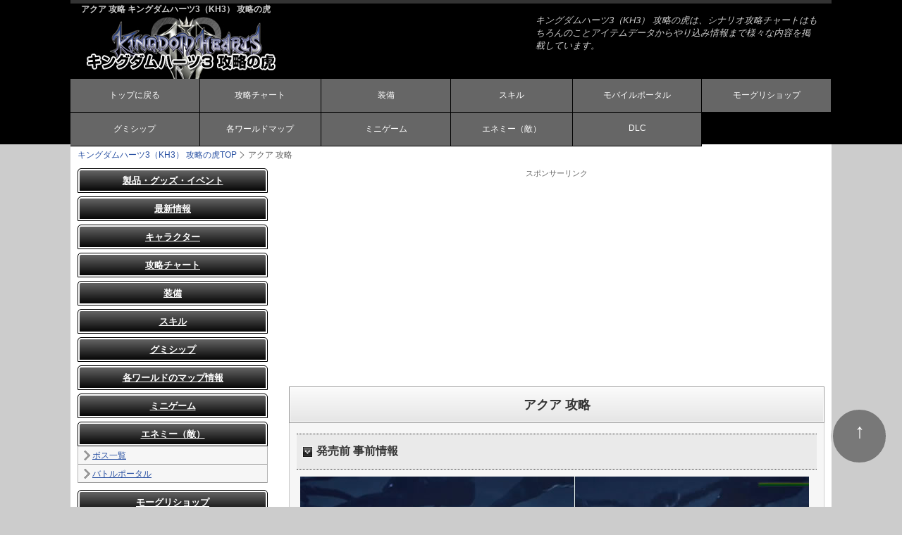

--- FILE ---
content_type: text/html;charset=utf-8
request_url: https://kingdom-hearts.net/three/boss/aqua.php
body_size: 7202
content:
<!doctype html>
<html lang="ja">
<head>
<meta charset="utf-8">
<title>アクア 攻略 | キングダムハーツ3（KH3） 攻略の虎</title>
<meta name="viewport" content="width=device-width, initial-scale=1.0">
<meta name="copyright" content="Template Party">
<meta name="keywords" content="キングダムハーツ3,キングダムハーツ3 攻略,アクア 攻略" />
<meta name="description" content="キングダムハーツ3のボス、アクアの攻略ページです" />
<link rel="stylesheet" href="../css/style.css">
<!--[if lt IE 9]>
<script src="https://html5shiv.googlecode.com/svn/trunk/html5.js"></script>
<![endif]-->
<script type="text/javascript" src="//ajax.googleapis.com/ajax/libs/jquery/1.7.1/jquery.min.js"></script>
<script type="text/javascript" src="/three/js/code.js"></script>
</head>

<body class="c2">
<header>
<div class="inner">
<h1>アクア 攻略 キングダムハーツ3（KH3） 攻略の虎</h1>
<a href="https://kingdom-hearts.net/three/"><img src="../images/logo.jpg" alt="キングダムハーツ3（KH3） 攻略の虎"></a>
<address>キングダムハーツ3（KH3） 攻略の虎は、シナリオ攻略チャートはもちろんのことアイテムデータからやり込み情報まで様々な内容を掲載しています。
</address>
<nav id="menubar">
<ul>
<li><a href="https://kingdom-hearts.net/three/">トップに戻る</a></li>
<li><a href="#chart">攻略チャート</a></li>
<li><a href="#key">装備</a></li>
<li><a href="#skill">スキル</a></li>
<li><a href="#data">モバイルポータル</a></li>
<li><a href="#mogu">モーグリショップ</a></li>
<li><a href="#gumi">グミシップ</a></li>
<li><a href="#world">各ワールドマップ</a></li>
<li><a href="#mini">ミニゲーム</a></li>
<li><a href="#boss">エネミー（敵）</a></li>
<li><a href="#dlc">DLC</a></li>
</ul>
</nav>
<div class="block"></div>
</div>
</header>


<div id="contents">

<div id="contents-in" class="clearfix">
<nav id="navi">
<ul>
<li><a href="https://kingdom-hearts.net/three/"><span>キングダムハーツ3（KH3） 攻略の虎</span>TOP</a></li>
<li>アクア 攻略</li>
</ul>
</nav>

<div id="main">
<!--アドセンス-->
<div class="adbox_top">
<div class="sponser">スポンサーリンク</div>
<script async src="//pagead2.googlesyndication.com/pagead/js/adsbygoogle.js"></script>
<ins class="adsbygoogle"
style="display:block"
data-ad-client="ca-pub-5731221915449088"
data-ad-slot="7836216954"
data-ad-format="auto"></ins>
<script>
(adsbygoogle = window.adsbygoogle || []).push({});
</script>
</div>
<h2>アクア 攻略</h2>
<div class="main_in">
<h3>発売前 事前情報</h3>
<p><img src="../images/boss/aqua1.jpg"><br>
TGS2018にて公開されたアクアとソラのバトルシーン。<br>
とにかく動きが早く、遠距離から光弾を放ったり、3人に分身したりします。<br>
野村氏曰く、アクアはめちゃくちゃ強いとのこと。<br>
<br>
<img src="../images/boss/aqua3.jpg"><br>
その言葉を裏付けるような体力の多さ。<br>これは一筋縄ではいかなさそうです。
<h3>アクアの行動</h3>
<p>○ワープから一瞬にして間合いを詰めてキーブレードで攻撃<br>
○遠距離から光弾を放つ<br>
○3人に分身して光弾を放つ
<h3>攻略</h3>
<p>

<div class="exp_comment">
<div id="comment">
<h6>情報提供、コメント</h6>
<div id="commentField">
<form action="/three/comment/response.php?sid=9u83b0rdqfa8d9epa2rs5deap1n7l6qg" method="post">
<table>
<tr>
<th>名前 (必須)</th>
<td><input id="inputName" type="text" name="name"><br><div id="nameCount"></div>
</td>
</tr>
<tr>
<th>コメント(必須)</th>
<td><textarea name="comment"></textarea><br><div id="commentCount"></div>
</td>
</tr>



</table>

<input type="hidden" name="script_name" value="/three/boss/aqua.php">
<input type="hidden" name="id" value="three_boss_aqua">
<input type="hidden" name="tid" value="697159e9c340f">
<input id="inputSubmit" type="submit" value="コメント書き込み">
</form>
</div>
</div><!--/#comment-->
<script type="text/javascript" >
$(function () {

/* 名前カウント
--------------------------------------------------------*/
     $("#commentField input[name=name]").keyup(function(){

		var counter = $(this).val().length;

        $("#nameCount").text("あと"+ (20 - counter) + "文字");
        if(counter == 0){
            $("#nameCount").text("あと20文字");
            $("#nameCount").css("font-weight","normal");
        }
        if(counter > 20){
			$("#nameCount").text( (counter - 20) + "文字オーバーしています。");
            $("#nameCount").css("color","red").css("font-weight","bold");
        }else{
            $("#nameCount").css("color","#666");
        	$("#nameCount").text("あと"+ (20 - counter) + "文字");
		}
    });

/* コメントカウント
--------------------------------------------------------*/
	$("#commentField textarea").keyup(function(){

		var counter = $(this).val().length;

        $("#commentCount").text("あと"+ (200 - counter) + "文字");
        if(counter == 0){
            $("#commentCount").text("あと200文字");
			$("#commentCount").css("font-weight","normal");
		}
		if(counter > 200){
			$("#commentCount").text( (counter - 200) + "文字オーバーしています。");
			$("#commentCount").css("color","red").css("font-weight","bold");
        }else{
			$("#commentCount").css("color","#666");
			$("#commentCount").text("あと"+ (200 - counter) + "文字");
		}
	});
	
	
/* IDカウント
--------------------------------------------------------*/
     $("#commentField input[name=user_id]").keyup(function(){

		var counter = $(this).val().length;
		var limit   = 10;

        $("#idCount").text("あと"+ (limit - counter) + "文字");
        if(counter == 0){
            $("#idCount").text("あと"+limit+"文字");
            $("#idCount").css("font-weight","normal");
        }
        if(counter > limit){
			$("#idCount").text( (counter - limit) + "文字オーバーしています。");
            $("#idCount").css("color","red").css("font-weight","bold");
        }else{
            $("#idCount").css("color","#666");
        	$("#idCount").text("あと"+ (limit - counter) + "文字");
		}
    });
	
/* PASSカウント
--------------------------------------------------------*/
     $("#commentField input[name=user_pass]").keyup(function(){

		var counter = $(this).val().length;
		var limit   = 10;

        $("#passCount").text("あと"+ (limit - counter) + "文字");
        if(counter == 0){
            $("#passCount").text("あと"+limit+"文字");
            $("#passCount").css("font-weight","normal");
        }
        if(counter > limit){
			$("#passCount").text( (counter - limit) + "文字オーバーしています。");
            $("#passCount").css("color","red").css("font-weight","bold");
        }else{
            $("#passCount").css("color","#666");
        	$("#passCount").text("あと"+ (limit - counter) + "文字");
		}
    });

/* １１件以降を隠す
--------------------------------------------------------*/
	$("#commentList .comment:gt(9)").hide();

	var defaultText = $('#valve').text();

	$("#valve").toggle(

		function(){
			$("#commentList .comment").slideDown('fast');
			$(this).text('>>コメントを最新10件のみ表示する');
		},
		function(){
			$("#commentList .comment:gt(9)").hide();
			$(this).text(defaultText);
		}
	);

});
</script><style type="text/css">

/***************************************************************

#comment

***************************************************************/
#comment h6{
		font-weight: normal;
		font-size: 12px;
		color: #333;
		margin: 0 0 5px;
}

/***************************************************************

#commentField　フォーム

***************************************************************/
#commentField {

	font-size: 12px;
	width: 100%;
	margin-bottom:20px;
}
#commentField h6{

	font-size: 12px;
	font-weight: normal;
}
#commentField input#inputName{
	border: 1px solid #ccc;
}

#commentField input#inputSubmit{
	margin: 5px 0;
}

#commentField textarea{
	border: 1px solid #ccc;
	height: 50px;
	width: 98%;
	font-size: 12px;
	color: #333;
	overflow-x: hidden;
}

#commentField .comment-box{
	border: 1px solid #ccc;

}

/* table */

#commentField table {
		border: 1px solid #ccc !important;
		border-collapse: collapse;

		width: 100%;


		}
#commentField tr {
		}

#commentField th {
		border: 1px solid #bbb !important;
		font-weight: normal;
		width: 120px;
		font-size: 14px;
		color: #454545;
		text-align: center;
		padding: 10px;
		background-color:#dedede;

		}

#commentField td {
		border: 1px solid #bbb !important;
		padding: 3px;
		font-size: 12px;
		color: #666;
		background-color:#dedede;

		}
#commentField td.msg {
		color: #666;
		line-height: 1.4;
		padding-left: 5px;
		font-size: 12px;

		}

/***************************************************************

#commentList

***************************************************************/
#commentList{
		color: #333;
		margin: 5px 0 0 0 ;
		}
#commentList h6{
		font-weight: normal;
		font-size: 15px;
		color:#454545;
		font-weight:bold;
		border-bottom:2px solid #999;
		padding:2px;
		margin-bottom:10px;
		}
#commentList ul{
		line-height: 0;/*webkit対策*/
		padding: 0 !important;
		margin: 0 !important;
		}
#commentList .msg{
		font-size: 13px;
		color:#454545;
		line-height: 14px;
		}
#commentList .line{
		font-size: 11px;
		color:#666666;
		margin: 0 0 0 10px;
		line-height: 14px;
		}
#commentList .name{
		font-size: 12px;
		color:#666666;
		background: #FFFACC;
		line-height: 14px;
		}
#commentList .id{
		font-size: 12px;
		color:#666666;
		background: #FEE68F;
		line-height: 14px;
		}
#commentList .time{
		font-size: 11px;
		color:#999;
		margin: 0 0 0 5px;
		line-height: 14px;
		}
#commentList .new{
		font-size: 11px;
		color: #CC0000;
		line-height: 14px;
		}

#commentList .comment{
	border-bottom: 1px dotted #999;
	padding: 2px 0 7px 0;
	list-style-type: none;
	line-height:1.5em;
	}

#valve{
	margin: 16px 0 0 0 ;
	cursor: pointer;
	color: #1865f3;
	}

/***************************************************************

カウンター

***************************************************************/
#nameCount,#commentCount{
		float: left;
}
/***************************************************************

その他

***************************************************************/
#to_fiend a{
	text-decoration: underline;
	color: #1865f3;
}

.log{
	margin: 20px 0 0 0 ;
}

/*ここからスマートフォン用（480px以下）環境の設定*/
@media (max-width : 480px){
#commentField th {
		width: 80px;
		font-size: 11px;
		padding:0px 2px;

		}
#commentList .msg{
		font-size: 12px;
		}
#commentList .name{
		font-size: 11px;
		}
#commentList .id{
		font-size: 11px;
		}
#commentList .line{
		margin: 0 0 0 5px;
		}

</style></div>
</div>
<!--/フッタアドセンス-->
<div class="sponser">スポンサーリンク</div>
<div class="adbox2_bottom">
<script async src="//pagead2.googlesyndication.com/pagead/js/adsbygoogle.js"></script>
<!-- _レスポンシブ -->
<ins class="adsbygoogle"
     style="display:block"
     data-ad-client="ca-pub-5731221915449088"
     data-ad-slot="7836216954"
     data-ad-format="auto"></ins>
<script>
(adsbygoogle = window.adsbygoogle || []).push({});
</script>
</div>

<div class="adbox3_bottom">
<script async src="//pagead2.googlesyndication.com/pagead/js/adsbygoogle.js"></script>
<!-- _レスポンシブ -->
<ins class="adsbygoogle"
     style="display:block"
     data-ad-client="ca-pub-5731221915449088"
     data-ad-slot="7836216954"
     data-ad-format="auto"></ins>
<script>
(adsbygoogle = window.adsbygoogle || []).push({});
</script>
</div></div>
<!--/左メニュー-->
<div id="left_area">
<!--menu-->
<a name="event"></a>
<h3><a href="javaScript:void(0)">製品・グッズ・イベント</a></h3>
<div class="left_contents_in menu_event">
<ul>
<li><a href="https://kingdom-hearts.net/three/event/07.php">ワールドコンサートツアー開催</a></li>
<li><a href="https://kingdom-hearts.net/three/event/06.php">KHⅢカフェ開催</a></li>
<li><a href="https://kingdom-hearts.net/three/event/03.php">商品情報、予約購入特典、本体同梱版</a></li>
<li><a href="https://kingdom-hearts.net/three/event/05.php">1月17日（木）一夜限りの120秒スペシャルCM</a></li>
<li><a href="https://kingdom-hearts.net/three/event/04.php">ディズニーアンバサダーホテルに「キングダムハーツ」をテーマにした客室が登場</a></li>
<li><a href="https://kingdom-hearts.net/three/event/02.php">セブンイレブン一番くじでキングダムハーツグッズが当たる！</a></li>
<li><a href="https://kingdom-hearts.net/three/event/01.php">東京スカイツリー＆キングダムハーツイベント開催決定！</a></li>
</ul>
</div>
<!--menu-->
<a name="before"></a>
<h3><a href="javaScript:void(0)">最新情報</a></h3>
<div class="left_contents_in menu_before">
<ul>
<li><a href="https://kingdom-hearts.net/three/before/15.php">Autumn Event Trailerまとめ</a></li>
<li><a href="https://kingdom-hearts.net/three/before/14.php">TGS 2018 Trailer Long Ver.まとめ</a></li>
<li><a href="https://kingdom-hearts.net/three/before/13.php">クラシックキングダムで遊んでキーブレード「スターライト」を手に入れよう</a></li>
<li><a href="https://kingdom-hearts.net/three/before/12.php">東京ゲームショウ2018情報まとめ</a></li>
<li><a href="https://kingdom-hearts.net/three/before/11.php">歴代シリーズを知らない人必見！<br>
  キングダムハーツⅢに繋がる物語たちが公開！</a></li>
<li><a href="https://kingdom-hearts.net/three/before/10.php">KHシリーズを知らない人必見！<br>
  前作までのストーリーをまとめた動画が近日配信されるぞ！</a></li>
<li><a href="https://kingdom-hearts.net/three/before/08.php">発売日が2019年1月25日に決定！</a></li>
<li><a href="https://kingdom-hearts.net/three/before/09.php">【E3 2018 Trailer vol.3まとめ】
パイレーツオブカリビアンの世界やアクセル、カイリの姿も！</a></li>
<li><a href="https://kingdom-hearts.net/three/before/07.php">【E3 2018 Trailer vol.2まとめ】
シグバール、ゼクシオンを確認！</a></li>
<li><a href="https://kingdom-hearts.net/three/before/06.php">【E3 2018 Trailer vol.1まとめ】
アナと雪の女王の世界、ラクシーヌが登場！</a></li>
<li><a href="https://kingdom-hearts.net/three/before/05.php">キングダムハーツ3のテーマソング「誓い」が公開！</a></li>
<li><a href="https://kingdom-hearts.net/three/before/04.php">D23 Expo Japan 2018 Trailerまとめ</a></li>
<li><a href="https://kingdom-hearts.net/three/before/2018.php">キングダムハーツ3は2018年発売へ</a></li>
<li><a href="https://kingdom-hearts.net/three/before/chara.php">PVから確認できた登場人物</a></li>
<li><a href="https://kingdom-hearts.net/three/before/form.php">フォームシステムを確認</a></li>
<li><a href="https://kingdom-hearts.net/three/before/03.php">D23 EXPO 2017 Trailerまとめ</a></li>
<li><a href="https://kingdom-hearts.net/three/before/02.php">New Trailer 2017まとめ</a></li>
<li><a href="https://kingdom-hearts.net/three/before/01.php">E32015トレイラーまとめ</a></li>
<li><a href="https://kingdom-hearts.net/three/before/movie.php">最新動画</a></li>
</ul>
</div>

<!--menu-->
<a name="chara"></a>
<h3><a href="javaScript:void(0)">キャラクター</a></h3>
<div class="left_contents_in menu_chara">
<ul>
<li class="i2"><a href="https://kingdom-hearts.net/three/chara/sora.php">ソラ</a></li>
<li class="i2"><a href="https://kingdom-hearts.net/three/chara/riku.php">リク</a></li>
<li class="i2"><a href="https://kingdom-hearts.net/three/chara/kairi.php">カイリ</a></li>
<li class="i2"><a href="https://kingdom-hearts.net/three/chara/aqua.php">アクア</a></li>
<li class="i2"><a href="https://kingdom-hearts.net/three/chara/ventos.php">ヴェントゥス</a></li>
<li class="i2"><a href="https://kingdom-hearts.net/three/chara/tera.php">テラ</a></li>
<li class="i2"><a href="https://kingdom-hearts.net/three/chara/dona.php">ドナルドとグーフィー</a></li>
<li class="i2"><a href="https://kingdom-hearts.net/three/chara/ousama.php">王様</a></li>
<li class="i2"><a href="https://kingdom-hearts.net/three/chara/marefi.php">マレフィセント</a></li>
<li class="i2"><a href="https://kingdom-hearts.net/three/chara/peet.php">ピート</a></li>
<li class="i2"><a href="https://kingdom-hearts.net/three/chara/ansemu.php">賢者アンセム</a></li>
<li class="i2"><a href="https://kingdom-hearts.net/three/chara/zea.php">マスター・ゼアノート</a></li>
<li class="i2"><a href="https://kingdom-hearts.net/three/chara/13.php">13機関</a></li>
<li class="i2"><a href="https://kingdom-hearts.net/three/chara/new13.php">真13機関</a></li>
</ul>
<div class="block"></div>
</div>

<!--menu-->
<a name="chart"></a>
<h3><a href="javaScript:void(0)">攻略チャート</a></h3>
<div class="left_contents_in menu_chart">
<ul>
<li><a href="https://kingdom-hearts.net/three/chart/01.php">オープニング</a></li>
<li><a href="https://kingdom-hearts.net/three/chart/02.php">オリンポス</a></li>
<li><a href="https://kingdom-hearts.net/three/chart/03.php">ダークワールド（闇の世界）</a></li>
<li><a href="https://kingdom-hearts.net/three/chart/04.php">トワイライトタウン</a></li>
<li><a href="https://kingdom-hearts.net/three/chart/05.php">トイボックス</a></li>
<li><a href="https://kingdom-hearts.net/three/chart/06.php">キングダム・オブ・コロナ</a></li>
<li><a href="https://kingdom-hearts.net/three/chart/07.php">モンストロポリス</a></li>
<li><a href="https://kingdom-hearts.net/three/chart/08.php">アレンデール</a></li>
<li><a href="https://kingdom-hearts.net/three/chart/09.php">100エーカーの森</a></li>
<li><a href="https://kingdom-hearts.net/three/chart/10.php">ザ・カリビアン</a></li>
<li><a href="https://kingdom-hearts.net/three/chart/11.php">サンフランソウキョウ</a></li>
<li><a href="https://kingdom-hearts.net/three/chart/12.php">その後のチャート</a></li>
<li><a href="https://kingdom-hearts.net/three/chart/13.php">クリア後</a></li>
<li><a href="https://kingdom-hearts.net/three/chart/14.php">シークレットムービー</a></li>
</ul>
</div>

<!--menu-->
<a name="key"></a>
<h3><a href="javaScript:void(0)">装備</a></h3>
<div class="left_contents_in menu_key">
<ul>
<li><a href="https://kingdom-hearts.net/three/key/weapon.php">武器</a></li>
<li><a href="https://kingdom-hearts.net/three/key/bougu.php">防具</a></li>
<li><a href="https://kingdom-hearts.net/three/key/acce.php">アクセサリー</a></li>
<li><a href="https://kingdom-hearts.net/three/key/tokuten.php">キーブレード（特典限定）</a></li>
</ul>
</div>

<!--menu-->
<a name="skill"></a>
<h3><a href="javaScript:void(0)">スキル</a></h3>
<div class="left_contents_in menu_skill">
<h4>アビリティ</h4>
<ul>
<li class="i2"><a href="https://kingdom-hearts.net/three/skill/sora.php">ソラ</a></li>
<li class="i2"><a href="https://kingdom-hearts.net/three/skill/dona.php">ドナルド</a></li>
<li class="i2"><a href="https://kingdom-hearts.net/three/skill/gufi.php">グーフィー</a></li>
<li class="i2"><a href="https://kingdom-hearts.net/three/skill/hera.php">ヘラクレス</a></li>
<li class="i2"><a href="https://kingdom-hearts.net/three/skill/uddy.php">ウッディー</a></li>
<li class="i2"><a href="https://kingdom-hearts.net/three/skill/bazu.php">バズ</a></li>
<li class="i2"><a href="https://kingdom-hearts.net/three/skill/rapun.php">ラプンツェル</a></li>
<li class="i2"><a href="https://kingdom-hearts.net/three/skill/furin.php">フリン</a></li>
<li class="i2"><a href="https://kingdom-hearts.net/three/skill/surry.php">サリー</a></li>
<li class="i2"><a href="https://kingdom-hearts.net/three/skill/mike.php">マイク</a></li>
<li class="i2"><a href="https://kingdom-hearts.net/three/skill/jack.php">ジャック</a></li>
<li class="i2"><a href="https://kingdom-hearts.net/three/skill/ship.php">リヴァイアサン（船）</a></li>
<li class="i1"><a href="https://kingdom-hearts.net/three/skill/mashu.php">マシュマロウ</a></li>
</ul>
<h4>ATRフロー、リンク魔法、連携技</h4>
<ul>
<li class="i1"><a href="https://kingdom-hearts.net/three/skill/atracition.php">アトラクションフロー</a></li>
<li class="i1"><a href="https://kingdom-hearts.net/three/skill/link.php">リンク魔法</a></li>
<li class="i1"><a href="https://kingdom-hearts.net/three/skill/renkei.php">連携技</a></li>
</ul>
<div class="block"></div>
</div>

<!--menu-->
<a name="gumi"></a>
<h3><a href="javaScript:void(0)">グミシップ</a></h3>
<div class="left_contents_in menu_gumi">
<ul>
<li><a href="https://kingdom-hearts.net/three/gumi/about.php">グミシップ基本情報</a></li>
<li><a href="https://kingdom-hearts.net/three/gumi/weapon.php">グミシップのウェポン</a></li>
<li><a href="https://kingdom-hearts.net/three/gumi/shop.php">グミショップ</a></li>
<li><a href="https://kingdom-hearts.net/three/gumi/mission.php">グミミッション</a></li>
<li><a href="https://kingdom-hearts.net/three/gumi/seiza.php">星座の場所一覧</a></li>
</ul>
</div>

<!--menu-->
<a name="world"></a>
<h3><a href="javaScript:void(0)">各ワールドのマップ情報</a></h3>
<div class="left_contents_in menu_world">
<ul>
<li><a href="https://kingdom-hearts.net/three/world/orinpos.php">オリンポス</a></li>
<li><a href="https://kingdom-hearts.net/three/world/twiright.php">トワイライトタウン</a></li>
<li><a href="https://kingdom-hearts.net/three/world/toy.php">トイボックス</a></li>
<li><a href="https://kingdom-hearts.net/three/world/tou.php">キングダム・オブ・コロナ</a></li>
<li><a href="https://kingdom-hearts.net/three/world/ana.php">アレンデール</a></li>
<li><a href="https://kingdom-hearts.net/three/world/monsters.php">モンストロポリス</a></li>
<li><a href="https://kingdom-hearts.net/three/world/karibian.php">ザ・カリビアン</a></li>
<li><a href="https://kingdom-hearts.net/three/world/san.php">サンフランソウキョウ</a></li>
<li><a href="https://kingdom-hearts.net/three/world/key.php">キーブレード墓場</a></li>

</ul>
</div>

<!--menu-->
<a name="mini"></a>
<h3><a href="javaScript:void(0)">ミニゲーム</a></h3>
<div class="left_contents_in menu_mini">
<ul>
<li><a href="https://kingdom-hearts.net/three/mini/toy02.php">VERUM REX（トイボックス）</a></li>
<li><a href="https://kingdom-hearts.net/three/mini/king01.php">フェスティバルダンス（キング・オブ・コロナ）</a></li>
<li><a href="https://kingdom-hearts.net/three/mini/10001.php">ティガーのベジタブルファーム（100エーカーの森）</a></li>
<li><a href="https://kingdom-hearts.net/three/mini/aren01.php">フローズンスライダー（アレンデール）</a></li>
<li><a href="https://kingdom-hearts.net/three/mini/san01.php">フラッシュトレーサー1（サンフランソウキョウ）</a></li>
<li><a href="https://kingdom-hearts.net/three/mini/san02.php">フラッシュトレーサー2（サンフランソウキョウ）</a></li>
</ul>
<h4>セブンプリンズ</h4>
<ul>
<li><a href="https://kingdom-hearts.net/three/mini/orin01.php">チェリープリン（オリンポス）</a></li>
<li><a href="https://kingdom-hearts.net/three/mini/toy01.php">ストロベリープリン（トイボックス）</a></li>
<li><a href="https://kingdom-hearts.net/three/mini/king02.php">オレンジプリン（キングダム・オブ・コロナ）</a></li>
<li><a href="https://kingdom-hearts.net/three/mini/aren02.php">グレーププリン（アレンデール）</a></li>
<li><a href="https://kingdom-hearts.net/three/mini/mons01.php">バナナプリン（モンストロポリス）</a></li>
<li><a href="https://kingdom-hearts.net/three/mini/kari01.php">スイカプリン（ザ・カリビアン）</a></li>
<li><a href="https://kingdom-hearts.net/three/mini/san03.php">メロンプリン（サンフランソウキョウ）</a></li>
</ul>
</div>

<!--menu-->
<a name="boss"></a>
<h3><a href="javaScript:void(0)">エネミー（敵）</a></h3>
<div class="left_contents_in menu_boss">
<ul>
<li><a href="https://kingdom-hearts.net/three/boss/all.php">ボス一覧</a></li>
<li><a href="https://kingdom-hearts.net/three/boss/battle.php">バトルポータル</a></li>
</ul>
</div>

<!--menu-->
<a name="mogu"></a>
<h3><a href="javaScript:void(0)">モーグリショップ</a></h3>
<div class="left_contents_in menu_mogu">
<ul>
<li><a href="https://kingdom-hearts.net/three/mogu/shop.php">モーグリショップ</a></li>
<li><a href="https://kingdom-hearts.net/three/mogu/gousei.php">アイテム合成</a></li>
<li><a href="https://kingdom-hearts.net/three/mogu/kyoka.php">キーブレード強化</a></li>
<li><a href="https://kingdom-hearts.net/three/mogu/photo.php">フォトミッション</a></li>
<li><a href="https://kingdom-hearts.net/three/mogu/collection.php">コレクションボーナス</a></li>
</ul>
</div>

<!-- menu -->
<a name="data"></a>
<h3><a href="javaScript:void(0)">モバイルポータル</a></h3>
<div class="left_contents_in menu_data">
<ul>
<li><a href="https://kingdom-hearts.net/three/data/cook.php">リトルシェフのレストラン（料理）</a></li>
<li><a href="https://kingdom-hearts.net/three/data/eat.php">食材入手場所</a></li>
<li><a href="https://kingdom-hearts.net/three/data/happy.php">幸運のマークの場所</a></li>
<li><a href="https://kingdom-hearts.net/three/data/classic.php">クラシックキングダム</a></li>
<li><a href="https://kingdom-hearts.net/three/data/picture.php">写真撮影</a></li>
</ul>
</div>



<!--menu-->
<a name="dlc"></a>
<h3><a href="javaScript:void(0)">DLC</a></h3>
<div class="left_contents_in menu_dlc">
<ul>
<li><a href="https://kingdom-hearts.net/three/dlc/01.php">1月25日・26日・31日アップデート1.01</a></li>
</ul>
</div>

<!--menu-->
<a name="other"></a>
<h3><a href="javaScript:void(0)">その他</a></h3>
<div class="left_contents_in menu_other">
<ul>
<li><a href="https://kingdom-hearts.net/three/other/trophy.php">トロフィー</a></li>
</ul>
</div>

<div id="scroll">
<div class="sponser">スポンサーリンク</div>
<script async src="//pagead2.googlesyndication.com/pagead/js/adsbygoogle.js"></script>
<ins class="adsbygoogle"
     style="display:block"
     data-ad-client="ca-pub-5731221915449088"
     data-ad-slot="7836216954"
     data-ad-format="auto"></ins>
<script>
(adsbygoogle = window.adsbygoogle || []).push({});
</script>

</div>
</div>

<!--/sub-->

</div>
<!--/contents in-->
<!--/side-->

<p id="pagetop"><a href="#">↑</a></p>

</div>
<!--/contents-->

<footer>
<small><div id="copyright">サイト内の画像の著作権はスクウェア・エニックスに帰属します<br>
Copyright キングダムハーツ3（KH3） 攻略の虎 All rights reserved.　Since 2017</div>
</small>
</footer>
<!--↓table設定-->
<script type="text/javascript">
<!--
var test = new weapon_search({search_form:"s_form",target:"t_form",target_class:"weprow"});
var s = $("#t_form").find("table");

for(var i=0,l=s.length;i<l;i++)
{
test.trColoring(s[i].id,"#efefef","#fff");
}

test.Addon("search_area","click");
-->
</script>

<!--▼解析-->
<script type="text/javascript">
var gaJsHost = (("https:" == document.location.protocol) ? "https://ssl." : "http://www.");
document.write(unescape("%3Cscript src='" + gaJsHost + "google-analytics.com/ga.js' type='text/javascript'%3E%3C/script%3E"));
</script>
<script type="text/javascript">
try {
var pageTracker = _gat._getTracker("UA-8880998-1");
pageTracker._trackPageview();
} catch(err) {}</script>
<!--▲解析-->
<!--スマホ用メニューバー-->
<script type="text/javascript">
if (OCwindowWidth() < 480) {
open_close("menubar_hdr", "menubar");
}
</script>

</body>
</html>


--- FILE ---
content_type: text/html; charset=utf-8
request_url: https://www.google.com/recaptcha/api2/aframe
body_size: 265
content:
<!DOCTYPE HTML><html><head><meta http-equiv="content-type" content="text/html; charset=UTF-8"></head><body><script nonce="L2nl6d5h-2IYCmTYUcd0CA">/** Anti-fraud and anti-abuse applications only. See google.com/recaptcha */ try{var clients={'sodar':'https://pagead2.googlesyndication.com/pagead/sodar?'};window.addEventListener("message",function(a){try{if(a.source===window.parent){var b=JSON.parse(a.data);var c=clients[b['id']];if(c){var d=document.createElement('img');d.src=c+b['params']+'&rc='+(localStorage.getItem("rc::a")?sessionStorage.getItem("rc::b"):"");window.document.body.appendChild(d);sessionStorage.setItem("rc::e",parseInt(sessionStorage.getItem("rc::e")||0)+1);localStorage.setItem("rc::h",'1769036268126');}}}catch(b){}});window.parent.postMessage("_grecaptcha_ready", "*");}catch(b){}</script></body></html>

--- FILE ---
content_type: text/css
request_url: https://kingdom-hearts.net/three/css/style.css
body_size: 10483
content:
@charset "utf-8";


/*全体の設定
---------------------------------------------------------------------------*/
body {
	color: #333;
	margin: 0px;
	padding: 0px;
	font-family: 'ヒラギノ角ゴ Pro W3','Hiragino Kaku Gothic Pro','ＭＳ Ｐゴシック',sans-serif;
	background-color: #ccc;
	-webkit-text-size-adjust: 100%;
}
h1,h2,h3,h4,h5,p,ul,ol,li,dl,dt,dd,form,figure{
	margin: 0px;
	padding: 0px;
}
ul{
	list-style-type: none;
}
img {border: none;}
input,textarea,select {
	font-size: 1em;
}
form {
	margin: 0px;
}
table {
	border-collapse:collapse;
	font-size: 100%;
	border-spacing: 0;
}
br {
letter-spacing: 0;
}
.around{border:1px solid #999;}
/*リンク（全般）設定
---------------------------------------------------------------------------*/
a {color: #2850A2;}
a:hover {color: #FF6600;}

/*ヘッダー（サイト名ロゴが入ったブロック）
---------------------------------------------------------------------------*/
/*ヘッダーブロック*/
header {
	background-color:#000000;
}
/*ヘッダーブロックの中*/
header .inner {
	width: 1080px;	/*ブロック幅*/
	height: 200px;	/*ブロックの高さ*/
	background-color: #000;
	border-top: 5px solid #333;
	margin-right: auto;
	margin-left: auto;
	position: relative;
}
header img {
	margin-left:10px;
}
/*h1ロゴの設定*/
header h1 {
	font-size:12px;
	color:#ccc;
	margin-left:15px;
}
/*電話番号ボックスの設定*/
header .inner address {
	font-family:"ヒラギノ角ゴ Pro W3","Hiragino Kaku Gothic Pro","メイリオ",Meiryo,"ＭＳ Ｐゴシック",sans-serif;
	width:400px;	
	position: absolute;
	top: 15px;
	right: 20px;
	font-size: 13px;
	color:#ccc;
	line-height: 1.4;
}
/*電話番号の文字設定*/
header .inner address .tel {
	font-size: 18px;	/*文字サイズ*/
	color: #665e4a;		/*文字色*/
	font-weight: bold;	/*太字に*/
	display: block;
}

/*上部のメインメニュー
---------------------------------------------------------------------------*/
/*メニューブロック設定*/
nav#menubar ul {
	width: 1080px;	/*メニュー部分のブロック幅*/
	margin-right: auto;
	margin-left: auto;
	margin-top:0px;
}
/*メニュー１個ごとの設定*/
nav#menubar ul li {
	float: left;
	width: 16%;
	border-right: 1px solid #000;
	border-bottom: 1px solid #000;
	text-align: center;	
	font-size:12px;
	-webkit-box-sizing: border-box;
	-moz-box-sizing: border-box;
	box-sizing: border-box;
}
nav#menubar ul li:nth-child(odd){
	width: 17%;
}
nav#menubar ul li:nth-child(6){
	width: 17%;
}
nav#menubar ul li:nth-child(12){
	width: 17%;
}
nav#menubar ul li a {
	text-decoration: none;
	display: block;
	height:17px;
	-webkit-transition: 0.5s;	/*マウスオン時の移り変わるまでの時間設定。0.5秒。*/
	transition: 0.5s;			/*同上*/
	padding: 15px 0px;
    background-color: #666666;
	color: #FFF;
}

/*マウスオン時の設定*/
nav#menubar ul li a:hover {
	background-color: #222222;	/*背景色*/
}
/* パンくず */
#navi {margin-bottom: 10px;}
#navi li {
  display: inline-block;
  font-size:12px;
  color: #666;
  background:url(../images/bread.png) no-repeat left center;
  -webkit-background-size:7px 11px;
  background-size:7px 11px;
  margin:0;
 padding:0 0 0 12px;
}
#navi li:first-child{
 background:none;
 padding:0;
}
#navi li a{text-decoration:none;}

/*コンテンツ（main,sub,sideを囲むブロック）
---------------------------------------------------------------------------*/
#contents {
	clear: right;
	width: 1060px;	/*コンテンツ幅*/
	margin-right: auto;
	margin-left: auto;
	padding:5px 10px 20px;
	background-color:#ffffff;
}

/*コンテンツin（main,subを囲むブロック）
---------------------------------------------------------------------------*/
#contents-in {
	float: right;
	width: 765px;
}
/*2カラム時*/
body.c2 #contents-in {
	float: none;
	width: 100%;
}
.renew{
	width: auto;
	max-height: 200px;
	_height: 200px;
	border-bottom:1px solid #999;
	overflow: scroll;
	overflow-x:hidden;
}
.day{
	background-color:#ddd;
	border-top:1px dotted #aaaaaa;
	color:#454545;
	padding:4px;
	margin-top:5px;
	font-size:13px;
	font-weight:bold;
}
.renew ul li{
	border-bottom:1px dotted #999999;
	font-size:13px;
	padding-left:3px;
	line-height:1.8em;
}
.renew ul li:last-child{
	border-bottom:none;
}

/*メインコンテンツ（中央ブロック）
---------------------------------------------------------------------------*/

#main {
	float: right;	/*右側に回り込み*/
	width: 550px;	/*メインコンテンツ幅*/
	padding-bottom: 30px;
	
}
#main .main_in {
	padding: 10px 10px 0px;
	background-color:#f6f6f6;
	border:1px solid #ccc;
	border-top:none;
	margin-bottom:20px;
	font-size:15px;
}
#main .main_in ol{
	margin-left:25px;
	margin-bottom:15px;
}
#main .main_in li{
	line-height:1.7em;
	margin-bottom:5px;
	font-size:15px;
}

#main #map_area2 li{
	line-height:1.8;
}
#main .main_in ul{
	margin-bottom:15px;
}

/*2カラム時*/
body.c2 #main {
	width: 760px;	/*メインコンテンツ幅*/
}

/*mainコンテンツのh2タグ設定*/
#main h2 {
	font-weight:bold;
	border:1px solid #999;
	padding:13px;
	font-size:18px;
	text-align:center;
	box-shadow:0 0 0 1px #fff inset;
	
	background: #fbfbfb; /* Old browsers */
	background: -moz-linear-gradient(top,  #fbfbfb 0%, #e5e5e5 100%); /* FF3.6+ */
	background: -webkit-gradient(linear, left top, left bottom, color-stop(0%,#fbfbfb), color-stop(100%,#e5e5e5)); /* Chrome,Safari4+ */
	background: -webkit-linear-gradient(top,  #fbfbfb 0%,#e5e5e5 100%); /* Chrome10+,Safari5.1+ */
	background: -o-linear-gradient(top,  #fbfbfb 0%,#e5e5e5 100%); /* Opera 11.10+ */
	background: -ms-linear-gradient(top,  #fbfbfb 0%,#e5e5e5 100%); /* IE10+ */
	background: linear-gradient(to bottom,  #fbfbfb 0%,#e5e5e5 100%); /* W3C */
	filter: progid:DXImageTransform.Microsoft.gradient( startColorstr='#fbfbfb', endColorstr='#e5e5e5',GradientType=0 ); /* IE6-9 */
}
/*mainコンテンツのh3タグ設定*/
#main h3 {
	background: #eaeaea url("../images/icon/h3_01.png") no-repeat scroll 8px center / 15px 16px;
    border-bottom: 1px dotted #333;
    border-top: 1px dotted #333;
    font-size: 16px;
    font-weight: bold;
    margin: 5px 0 10px;
	color:#333;
    padding: 14px 5px 14px 28px;
	clear: both;
}
	
/*mainコンテンツの段落タグ設定*/
#main p {
	line-height:1.8em;
	color:#222222;
	padding:0px 5px 15px 5px;
	font-size:15px;
}
#main .exp{
	border:1px dotted #999;
	padding:5px;
	font-size:14px;
	line-height:1.7;
	margin-bottom:15px;
	background-color:#f6f6f6;	
	color:#333333;
	}
	
#main .quest{
	border:1px dotted #999;
	padding:3px;
	font-size:13px;
	line-height:1.5em;
	margin-bottom:10px;
	background-color:#F8F7ED;	
	color:#333333;
}
#main .chart_boss{
	border:1px dotted #5AA5E9;
	padding:5px 0px 5px 7px;
	font-size:14px;
	line-height:1.8;
	margin-bottom:10px;
	background-color:#F0F7FD;	
	color:#333333;
}
.exp2{
	border:1px dotted #999;
	line-height:1.7em;
	padding:5px;
	margin:5px 0px 20px 0px;
	background-color:#f6f6f6;	
	}
.exp3{
	border:1px dotted #999;
	line-height:1.6em;
	padding:5px;
	margin:5px 0px 0px 0px;
	background-color:#f6f6f6;	
	}
.exp4{
	border:1px dotted #999;
	line-height:1.6em;
	padding:5px;
	margin:5px 0px 0px 0px;
	background-color:#f6f6f6;	
	}
#main .exp_comment{
	border-top:1px dotted #999;
	padding:5px;
	line-height:1.5;
	margin-bottom:15px;
	color:#666;
	margin-top:40px;
	clear:both;
	}
#main .mainbox1{float:left;margin-right:5px;width:auto}
#main .mainbox2{float:left;width:auto;}
#main .mainbox1 p{margin:-10px 0 10px 0;padding:0;}
#main .mainbox2 p{margin:-10px 0 10px 0;padding:0;}

p.section{
	margin-bottom:30px;
	clear: both;

}
.adbox_top{
	width:100%;
	margin-bottom:15px;
}
.adbox_bottom{
	width:100%;
}
.adbox2_bottom, .adbox3_bottom{
	width:50%;
	float:left;
	margin-bottom:15px;
}
.adbox{
	width:50%;
	float:left;
}


#main .mainbox_left{float:left;margin-right:10px;margin-bottom:20px;}
#main .mainbox_right{float:right;margin-bottom:20px;}
#main h4{
    font-size: 14px;
	background-color:#ddd;
	border-left:4px solid #999;
	border-bottom:1px solid #999;
	padding:8px 0px 8px 10px;
	margin-bottom:3px;
	}
#main h5{
    font-size: 14px;
	background-color:#333333;
	color:#fff;
	display:inline;
	padding:3px 7px;
	margin-right:5px;
	line-height:35px;
	}
#main .mainbox_chara2 p{margin:5px 0 10px 0;padding:0;}
.sc_exp{display:none;}
/*  派生表 */
table h6{
    font-size: 10px;
	color:#333333;
	background-color:#DAD187;
	padding:4px 0px 3px 0px;
	margin:0px;
	}
.h_box{
border:1px dotted #666666;
padding:2px;
font-size:10x;
background-color:#F2EFD5;
}


/*  テーブルサーチスクリプト */
.c_box{
	font-size:12px;
	padding:0;
	text-decoration:none;
	background-color:#daecfa;
	border:1px solid #a8c0d3;
	border-radius:3px;
	box-shadow:0 1px 0 1px #fff inset;
	padding:6px 0px;
}
.c_box2{
	font-size:12px;
	padding:0;
	text-decoration:none;
	background-color:#FBD9E3;
	border:1px solid #F28CAB;
	border-radius:3px;
	box-shadow:0 1px 0 1px #fff inset;
	padding:4px 0px;
}
.c_box3{
	font-size:12px;
	font-weight:bold;
	padding:0;
	text-decoration:none;
	background-color:#FBD9E3;
	border:1px solid #F28CAB;
	border-radius:3px;
	box-shadow:0 1px 0 1px #fff inset;
	padding:5px;
}
.c_box3 a{
	text-decoration:none;
	display: inline-block;
}
.c_box label, .c_box2 label{
	padding:5px;
	margin:5px 0px;
	cursor:pointer;
	margin-bottom:0;
	font-weight: bold;
	display: inline-block;
}
.c_box input, .c_box2 input{display:none;}
.check_box1{margin-bottom:10px;clear:both;}
.check_box2{padding-bottom:5px;clear:both;border-bottom:1px dotted #666;}
.check_box3{padding:5px 0px;clear:both;border-top:1px dotted #666;}


input[type="search"] {
  -webkit-box-sizing: border-box;
     -moz-box-sizing: border-box;
          box-sizing: border-box;
}
input[type="radio"],
input[type="checkbox"] {
  margin: 4px 0 0;
  margin-top: 1px \9;
  line-height: normal;
}
input[type="file"] {
  display: block;
}
input[type="range"] {
  display: block;
  width: 100%;
}
select[multiple],
select[size] {
  height: auto;
}
input[type="file"]:focus,
input[type="radio"]:focus,
input[type="checkbox"]:focus {
  outline: thin dotted;
  outline: 5px auto -webkit-focus-ring-color;
  outline-offset: -2px;
}
output {
  display: block;
  padding-top: 7px;
  font-size: 14px;
  line-height: 1.42857143;
  color: #555;
}
.form-control {
  display: block;
  width: 100%;
  height: 34px;
  padding: 6px 12px;
  font-size: 14px;
  line-height: 1.42857143;
  color: #555;
  background-color: #fff;
  background-image: none;
  border: 1px solid #ccc;
  border-radius: 4px;
  -webkit-box-shadow: inset 0 1px 1px rgba(0, 0, 0, .075);
          box-shadow: inset 0 1px 1px rgba(0, 0, 0, .075);
  -webkit-transition: border-color ease-in-out .15s, -webkit-box-shadow ease-in-out .15s;
       -o-transition: border-color ease-in-out .15s, box-shadow ease-in-out .15s;
          transition: border-color ease-in-out .15s, box-shadow ease-in-out .15s;
}
.form-control:focus {
  border-color: #66afe9;
  outline: 0;
  -webkit-box-shadow: inset 0 1px 1px rgba(0,0,0,.075), 0 0 8px rgba(102, 175, 233, .6);
          box-shadow: inset 0 1px 1px rgba(0,0,0,.075), 0 0 8px rgba(102, 175, 233, .6);
}
.form-control::-moz-placeholder {
  color: #999;
  opacity: 1;
}
.form-control:-ms-input-placeholder {
  color: #999;
}
.form-control::-webkit-input-placeholder {
  color: #999;
}
.form-control[disabled],
.form-control[readonly],
fieldset[disabled] .form-control {
  cursor: not-allowed;
  background-color: #eee;
  opacity: 1;
}
textarea.form-control {
  height: auto;
}
input[type="search"] {
  -webkit-appearance: none;
}


/*main_are2のh3タグ設定*/

.area_title{
	background: #eaeaea url("../images/icon/h3_01.png") no-repeat scroll 8px center / 15px 16px;
    border-bottom: 1px dotted #333;
    border-top: 1px dotted #333;
    font-size: 16px;
    font-weight: bold;
    margin: 5px 0 10px;
	color:#333;
    padding: 10px 5px 8px 28px;
	clear: both;
	}

/*マップ
---------------------------------------------------------------------------*/
#map_area2 h3{
	color:#fff;
	border:1px solid #000;
	font-size:13px;
	font-weight: bold;
	height:28px;
	padding: 6px 0px 6px;
	margin:0;
	line-height:28px;
	background: #6b6b6b; /* Old browsers */
	background: -moz-linear-gradient(top,  #6b6b6b 0%, #000000 100%); /* FF3.6+ */
	background: -webkit-gradient(linear, left top, left bottom, color-stop(0%,#6b6b6b), color-stop(100%,#000000)); /* Chrome,Safari4+ */
	background: -webkit-linear-gradient(top,  #6b6b6b 0%,#000000 100%); /* Chrome10+,Safari5.1+ */
	background: -o-linear-gradient(top,  #6b6b6b 0%,#000000 100%); /* Opera 11.10+ */
	background: -ms-linear-gradient(top,  #6b6b6b 0%,#000000 100%); /* IE10+ */
	background: linear-gradient(to bottom,  #6b6b6b 0%,#000000 100%); /* W3C */
	border-radius: 5px 5px 0 0;
	box-shadow: 0 0 0 2px #fff inset;
	filter: progid:DXImageTransform.Microsoft.gradient( startColorstr='#6b6b6b', endColorstr='#000000',GradientType=0 ); /* IE6-9 */
	text-align: center;

}
#map_area2 h3 a{
    display: block;
}
div#map_area2{
	margin-bottom:10px;
}
div#map_area2 .map_area_in{
	padding:3px;
	border:1px solid #999;
	border-top:none;
	background-color:#f6f6f6;
}
div#map_area2 ul{
	line-height:1.3;
	list-style-type:none;
}
.map{
	text-align:center;
	font-size:12px;
	margin-bottom:10px;
	color:#666666;
}
#main .mainbox_chara2{
	border:1px dotted #999999;background-color:#F8F7ED;
	padding:5px 5px 0px 5px;	
	margin-bottom:5px;
	line-height:1.5;
	}
#main .mainbox_chara2 p{margin:5px 0 10px 0;padding:0;}
#main .mainbox_chara2 img{float:left; margin:0px 10px 10px 0px;}
/*テーブルスクロール
---------------------------------------------------------------------------*/
.scroll {
      overflow-x: auto;
	  -webkit-overflow-scrolling: touch;
    }
.scroll::-webkit-scrollbar {
      height: 5px;
    }
.scroll::-webkit-scrollbar-track {
      border-radius: 5px;
      background: #eee;
    }
.scroll::-webkit-scrollbar-thumb {
      border-radius: 5px;
      background: #666;
    }

/*サブコンテンツ、サイドコンテンツ
---------------------------------------------------------------------------*/
/*サブコンテンツ（左側ブロック）*/
#sub {
	float: left;	/*左側に回り込み*/
	width: 200px;	/*サブコンテンツ幅*/
	margin-right:20px;
	padding-bottom: 30px;
}
/*サイドコンテンツ（右側ブロック）*/
#side {
	float: right;
	width: 200px;
	padding-bottom: 30px;
}
/*2カラム時にサイドコンテンツを非表示にする設定*/
body.c2 #side {
	display: none;
}
/*sub,sideコンテンツ内のh2タグ設定*/
#sub h2,
#side h2 {
	font-size: 100%;
	text-align: center;	/*文字をセンタリング*/
	background-color: #666;	/*背景色（古いブラウザだとここの色のみが出ます）*/
	background-image: -webkit-gradient(linear, left top, left bottom, from(#999), to(#666));	/*グラデーション*/
	background-image: -webkit-linear-gradient(#999, #666);	/*同上*/
	background-image: linear-gradient(#999, #666);			/*同上*/
	padding: 3px 0px;	/*上下、左右への余白*/
	color: #FFF;	/*文字色*/
	border-radius: 6px 6px 0px 0px;	/*角丸のサイズ。それぞれ左上、右上、右下、左下への設定*/
}
/*box1の中にあるh2タグの設定*/
#sub .box1 h2,
#side .box1 h2 {
	border-radius: 0;	/*角丸をなくす設定*/
}
/*sub,sideコンテンツ内のbox1設定*/
#sub .box1,
#side .box1 {
	background-color: #eee;		/*背景色*/
	border: 1px solid #cfcfcf;	/*枠線の幅、線種、色*/
	padding: 5px;				/*ボックス内の余白*/
	margin-bottom: 15px;		/*ボックスの下にあけるスペース*/
}
/*見出しにbox1やメニューが繋がった場合に枠線が重複しない為の設定*/
#sub h2 + ul,
#side h2 + ul,
#sub h2 + .box1,
#side h2 + .box1 {
	border-top: none;
}
/*box1の中にメニューが入った場合に下に余分な余白が出るのをなくす設定*/
#sub .box1 > ul,
#side .box1 > ul {
	margin-bottom: 0;
}



/*左メニュー------------------------------*/

#left_area{
	float:left;
	width: 270px;
}

#left_area h3{
	color:#fff;
	border:1px solid #000;
	font-size:13px;
	font-weight: bold;
	line-height:1.5em;
	padding: 7px 0px 7px;
	/* Permalink - use to edit and share this gradient: http://colorzilla.com/gradient-editor/#6b6b6b+0,000000+100 */
	background: #6b6b6b; /* Old browsers */
	background: -moz-linear-gradient(top,  #6b6b6b 0%, #000000 100%); /* FF3.6+ */
	background: -webkit-gradient(linear, left top, left bottom, color-stop(0%,#6b6b6b), color-stop(100%,#000000)); /* Chrome,Safari4+ */
	background: -webkit-linear-gradient(top,  #6b6b6b 0%,#000000 100%); /* Chrome10+,Safari5.1+ */
	background: -o-linear-gradient(top,  #6b6b6b 0%,#000000 100%); /* Opera 11.10+ */
	background: -ms-linear-gradient(top,  #6b6b6b 0%,#000000 100%); /* IE10+ */
	background: linear-gradient(to bottom,  #6b6b6b 0%,#000000 100%); /* W3C */
	border-radius: 5px 5px 0 0;
	box-shadow: 0 0 0 2px #fff inset;
	filter: progid:DXImageTransform.Microsoft.gradient( startColorstr='#6b6b6b', endColorstr='#000000',GradientType=0 ); /* IE6-9 */
	text-align: center;
}
#left_area h4{
    font-size: 14px;
    padding: 3px 5px 3px 3px;
	line-height:1.5em;
	border-left:4px solid #666;
	border-bottom:1px solid #666;
	background-color:#ddd;
	clear:both;
}

#left_area h5 {
	background: #eaeaea url("../images/icon/list.png") no-repeat scroll 8px center / 9px 14px;
	background-color: #f6f6f6;
    border-bottom: 1px solid #999;
    border-top: 1px solid #fff;
    text-decoration: none;
	height:auto;
	font-size:13px;
	line-height:1.4em;
	padding:4px 0px 4px 25px;
}
#left_area h5 {
	background: #eaeaea url("../images/icon/list.png") no-repeat scroll 8px center / 9px 14px;
	background-color: #f6f6f6;
    border-bottom: 1px solid #999;
    border-top: 1px solid #fff;
    text-decoration: none;
	height:auto;
	font-size:13px;
	line-height:1.4em;
	margin:0;
	padding:4px 0px 4px 25px;
}
.openmenu2{display: none;} 
#left_area .left_contents_in{
	border: 1px solid #b6b6b6;
	border-top:none;
	border-bottom:none;
	margin-bottom:10px;
	background-color:#f6f6f6;
	display:none;
}
#left_area .left_contents_in h4{
    font-size: 14px;
    padding: 3px 5px 3px 3px;
	border-left:5px solid #999;
	border-bottom:1px solid #999;
	background-color:#ddd;
	clear:both;
}

#left_area .left_contents_in li{
	background: #eaeaea url("../images/icon/list.png") no-repeat scroll 8px center / 9px 14px;
	background-color: #f6f6f6;
    border-bottom: 1px solid #999;
    border-top: 1px solid #fff;
    text-decoration: none;
	height:auto;
	line-height:1.4em;
	font-size:12px;
	padding:4px 0px 4px 20px;
	
}
#left_area .left_contents_in li a{
    display: block;
}

#left_area .left_contents_in li.i1{
	background: #eaeaea url("../images/icon/list.png") no-repeat scroll 8px center / 9px 14px;
	background-color: #f6f6f6;
    border-bottom: 1px solid #999;
    border-top: 1px solid #fff;
    text-decoration: none;
	width:100%;
    text-decoration: none;
	height:auto;
	line-height:1.4em;
	padding:5px 0px 5px 20px;
	float:left;
	-webkit-box-sizing: border-box;
	-moz-box-sizing: border-box;
	box-sizing: border-box;
	}/*サイドコンテンツ*/
#left_area .left_contents_in li.i2{
	background: #eaeaea url("../images/icon/list.png") no-repeat scroll 8px center / 9px 14px;
	background-color: #f6f6f6;
    border-bottom: 1px solid #999;
    border-top: 1px solid #fff;
    text-decoration: none;
	width:50%;
    text-decoration: none;
	height:auto;
	line-height:1.4em;
	padding:5px 0px 5px 20px;
	float:left;
	-webkit-box-sizing: border-box;
	-moz-box-sizing: border-box;
	box-sizing: border-box;
	}/*サイドコンテンツ*/
#left_area .left_contents_in li.i3{
	background: #eaeaea url("../images/icon/list.png") no-repeat scroll 8px center / 9px 14px;
	background-color: #f6f6f6;
    border-bottom: 1px solid #999;
    border-top: 1px solid #fff;
    text-decoration: none;
	width:33%;
    text-decoration: none;
	height:auto;
	padding:5px 0px 5px 20px;
	float:left;
	-webkit-box-sizing: border-box;
	-moz-box-sizing: border-box;
	box-sizing: border-box;
	}/*サイドコンテンツ*/
	
#left_area .left_contents_in li.i3:nth-child(3n){
	width:34%;
	}/*サイドコンテンツ*/
	
#left_area h3 a:link{ color: #fff;text-decoration:underline;display:block; }
#left_area h3 a:visited{ color: #fff;text-decoration:underline; }
#left_area h3 a:hover{ color: #FFFF66; text-decoration:underline;}

div#left_area .ad_160{
	padding:10px 15px 10px;
	text-align:center;
	font-size:12px;
	clear:both;
}
#left_area .left_contents_in .left_space{
	padding:3px 0px;
}
#left_area .left_contents_in td{
	padding:2px 1px!important;
}

div#map_area2 h3 a:link{ color: #fff;text-decoration:underline; }
div#map_area2 h3 a:visited{ color: #fff;text-decoration:underline; }
div#map_area2 h3 a:hover{ color: #FFFF66; text-decoration:underline;}
.next{text-align:right;font-size:14px;}
.question{
	font-size:13px;
	font-weight:bold;
	color:#000;
	margin:15px 0px 5px 0px;
	padding:5px;
	background-color:#E9D6B8;
	line-height:1.8;
}
.answer{
	font-size:13px;
	color:#000;
	margin:5px 0px 10px 0px;
	padding:4px 0px 4px 7px;
	background-color:#F0F7FD;	
	border:1px dotted #5AA5E9;
	line-height:1.8;
}
.answer a{
	display:block;
}

.hasei{
	font-size:15px;
	color:#000;
	margin:5px 0px 15px 0px;
	padding:5px 0px 5px 7px;
	background-color:#F0F7FD;	
}
.hasei a{
	display:block;
}
.cate_midori{background-color:#DAE7D8;}
/*sub,sideコンテンツ内のメニュー
---------------------------------------------------------------------------*/
/*メニューブロック全体の設定*/
#sub ul,
#side ul {
	border-top: 1px solid #cfcfcf;		/*上側の線の幅、線種、色*/
	border-right: 1px solid #cfcfcf;	/*右側の線の幅、線種、色*/
	border-left: 1px solid #cfcfcf;		/*左側の線の幅、線種、色*/
	margin-bottom: 15px;	/*メニューブロックの下にあけるスペース*/
}
/*メニュー１個ごとの設定*/
#sub ul li a,
#side ul li a {
	text-decoration: none;
	display: block;
	border-bottom: 1px solid #cfcfcf;	/*下側の線の幅、線種、色*/
	padding-left: 10px;
	background: #FFF;	/*背景色*/
}
#scroll{margin:10px 0px;}
/*フッター設定(copyrightなどが入った最下部ブロック)
---------------------------------------------------------------------------*/
footer {
	clear: both;
	text-align: center;
	padding-top: 15px;
	padding-bottom: 15px;
	color: #FFF;	/*文字色*/
	background: #000;	/*背景色*/
}
footer .pr {
	display: block;
	font-size: 80%;
}
footer a {
	text-decoration: none;
	color: #FFF;
}
footer a:hover {
	color: #FFF;
}

.big{font-size:18px;}
/*トップページ内「更新情報・お知らせ」ブロック
---------------------------------------------------------------------------*/
/*ブロック全体の設定*/
#new dl{
	overflow: auto;	/*高さ指定を超えるとiframe風にスクロールが出る設定。全部表示させたいならこの行と下のheightの行を削除。*/
	height: 150px;
	padding-left: 10px;
}
/*日付設定*/
#new dt {
	font-weight: bold;	/*太字にする設定。標準がいいならこの行削除。*/
	float: left;
	width: 8em;
}
/*記事設定*/
#new dd {
	border-bottom: 1px solid #d2d2d2;	/*下線の幅、線種、色*/
	padding-left: 8em;
}
img {
	vertical-align: middle;
}
/*------------------------------------------------------------
table設定
-------------------------------------------------------------*/
div#main table img { width: 100%; }
div#main td.w_1{width:1%;}
div#main td.w_2{width:2%;}
div#main td.w_3{width:3%;}
div#main td.w_4{width:4%;}
div#main td.w_5{width:5%;}
div#main td.w_6{width:6%;}
div#main td.w_7{width:7%;}
div#main td.w_8{width:8%;}
div#main td.w_9{width:9%;}
div#main td.w_10{width:10%;}
div#main td.w_11{width:11%;}
div#main td.w_12{width:12%;}
div#main td.w_13{width:13%;}
div#main td.w_14{width:14%;}
div#main td.w_15{width:15%;}
div#main td.w_16{width:16%;}
div#main td.w_17{width:17%;}
div#main td.w_18{width:18%;}
div#main td.w_19{width:19%;}
div#main td.w_20{width:20%;}
div#main td.w_21{width:21%;}
div#main td.w_22{width:22%;}
div#main td.w_23{width:23%;}
div#main td.w_24{width:24%;}
div#main td.w_25{width:25%;}
div#main td.w_26{width:26%;}
div#main td.w_27{width:27%;}
div#main td.w_28{width:28%;}
div#main td.w_29{width:29%;}
div#main td.w_30{width:30%;}
div#main td.w_31{width:31%;}
div#main td.w_32{width:32%;}
div#main td.w_33{width:33%;}
div#main td.w_34{width:34%;}
div#main td.w_35{width:35%;}
div#main td.w_36{width:36%;}
div#main td.w_37{width:37%;}
div#main td.w_38{width:38%;}
div#main td.w_39{width:39%;}
div#main td.w_40{width:40%;}
div#main td.w_41{width:41%;}
div#main td.w_42{width:42%;}
div#main td.w_43{width:43%;}
div#main td.w_44{width:44%;}
div#main td.w_45{width:45%;}
div#main td.w_46{width:46%;}
div#main td.w_47{width:47%;}
div#main td.w_48{width:48%;}
div#main td.w_49{width:49%;}
div#main td.w_50{width:50%;}
div#main td.w_51{width:51%;}
div#main td.w_52{width:52%;}
div#main td.w_53{width:53%;}
div#main td.w_54{width:54%;}
div#main td.w_55{width:55%;}
div#main td.w_56{width:56%;}
div#main td.w_57{width:57%;}
div#main td.w_58{width:58%;}
div#main td.w_59{width:59%;}
div#main td.w_60{width:60%;}
div#main td.w_61{width:61%;}
div#main td.w_62{width:62%;}
div#main td.w_63{width:63%;}
div#main td.w_64{width:64%;}
div#main td.w_65{width:65%;}
div#main td.w_66{width:66%;}
div#main td.w_67{width:67%;}
div#main td.w_68{width:68%;}
div#main td.w_69{width:69%;}
div#main td.w_70{width:70%;}
div#main td.w_71{width:71%;}
div#main td.w_72{width:72%;}
div#main td.w_73{width:73%;}
div#main td.w_74{width:74%;}
div#main td.w_75{width:75%;}
div#main td.w_76{width:76%;}
div#main td.w_77{width:77%;}
div#main td.w_78{width:78%;}
div#main td.w_79{width:79%;}
div#main td.w_80{width:80%;}
div#main td.w_90{width:90%;}
div#main td.w_100{width:100%;}
div#main td.ft11{font-size:11px}

div#main .cate_bar{
	color:#333;
	font-weight:bold;
	font-size:13px;
	padding:5px 10px;
	text-align:left;
	/* Permalink - use to edit and share this gradient: http://colorzilla.com/gradient-editor/#d6d6d6+0,f4f4f4+100 */
	background: #d6d6d6; /* Old browsers */
	background: -moz-linear-gradient(top,  #d6d6d6 0%, #f4f4f4 100%); /* FF3.6+ */
	background: -webkit-gradient(linear, left top, left bottom, color-stop(0%,#d6d6d6), color-stop(100%,#f4f4f4)); /* Chrome,Safari4+ */
	background: -webkit-linear-gradient(top,  #d6d6d6 0%,#f4f4f4 100%); /* Chrome10+,Safari5.1+ */
	background: -o-linear-gradient(top,  #d6d6d6 0%,#f4f4f4 100%); /* Opera 11.10+ */
	background: -ms-linear-gradient(top,  #d6d6d6 0%,#f4f4f4 100%); /* IE10+ */
	background: linear-gradient(to bottom,  #d6d6d6 0%,#f4f4f4 100%); /* W3C */
	box-shadow: 2px 2px 0 0px #fff inset;
	filter: progid:DXImageTransform.Microsoft.gradient( startColorstr='#d6d6d6', endColorstr='#f4f4f4',GradientType=0 ); /* IE6-9 */
	}
div#main .cate_bar2{
	font-size:12px;
	text-align:center;
	color:#fff;
	padding:4px 0px;
	/* Permalink - use to edit and share this gradient: http://colorzilla.com/gradient-editor/#6b6b6b+0,000000+100 */
	background: #6b6b6b; /* Old browsers */
	background: -moz-linear-gradient(top,  #333 0%, #333 100%); /* FF3.6+ */
	background: -webkit-gradient(linear, left top, left bottom, color-stop(0%,#333), color-stop(100%,#000000)); /* Chrome,Safari4+ */
	background: -webkit-linear-gradient(top,  #333 0%,#000000 100%); /* Chrome10+,Safari5.1+ */
	background: -o-linear-gradient(top,  #333 0%,#000000 100%); /* Opera 11.10+ */
	background: -ms-linear-gradient(top,  #333 0%,#333 100%); /* IE10+ */
	background: linear-gradient(to bottom,  #333 0%,#333 100%); /* W3C */
	box-shadow: 1px 1px 0 0px #999 inset;
	filter: progid:DXImageTransform.Microsoft.gradient( startColorstr='#6b6b6b', endColorstr='#000000',GradientType=0 ); /* IE6-9 */
	}
div#main .cate_bar4{
	font-size:12px;
	text-align:center;
	color:#ffffff;
	padding:4px 0px;
	/* Permalink - use to edit and share this gradient: http://colorzilla.com/gradient-editor/#6b6b6b+0,000000+100 */
	background: #454545; /* Old browsers */
	box-shadow: 1px 1px 0 0px #999999 inset;
	filter: progid:DXImageTransform.Microsoft.gradient( startColorstr='#6b6b6b', endColorstr='#000000',GradientType=0 ); /* IE6-9 */
	}
.ta1, .ta1_sk{
	width: 100%;
}
.ta1_none, .ta1_sk_none {
	border:none !important;
	width: 100%;
}

.ta1_mons {
	width: 100%;
	text-align:center;
	margin:5px 0px 10px;
}
.ta1, .ta1 td, .ta1 th, .ta1_sk td, .ta1_sk th{
	border: 1px solid #666;
	padding:3px 0px;
}
.ta1 td, .ta1_sk td, .ta1_none td{
	padding: 4px;
	font-size:12px;
	line-height:1.3em;
}
.ta1 th{
	width: 140px;
	padding: 10px;
	text-align: center;
	background-color: #f1f1f1;
}
.ta1 th.tamidashi{
	width: auto;
	text-align: left;
	background-color: #bebebe;
}
.ta1 caption{
	padding: 10px;
	border-top: 1px solid #CCC;	
	border-right: 1px solid #CCC;
	border-left: 1px solid #CCC;
	text-align: left;
	background-color: #e9ddae;	/*背景色（古いブラウザだとここの色のみが出ます）*/
	background-image: -webkit-gradient(linear, left top, left bottom, from(#efe6c5), to(#e9ddae));
	background-image: -webkit-linear-gradient(#efe6c5, #e9ddae);
	background-image: linear-gradient(#efe6c5, #e9ddae);
	font-weight: bold;
}
.ta20 {width: 19%;margin:0 1% 0 0;float:left;}
.ta25 {width: 24%;margin:0 1% 0 0;float:left;}
.ta26 {width: 25%;margin:0 1% 0 0;float:left;}
.ta30 {width: 29%;margin:0 1% 0 0;float:left;}
.ta35 {width: 34%;margin:0 1% 0 0;float:left;}
.ta37 {width: 36%;margin:0 1% 0 0;float:left;}
.ta40 {width: 39%;margin:0 1% 0 0;float:left;}
.ta60 {width: 60%;margin:0;float:left;}
.ta70 {width: 70%;margin:0;float:left;}
.ta75 {width: 75%;margin:0;float:left;}


.ta2 {
	width: 49%;
	margin:0 1% 0 0;
	float:left;
}
.ta2 td, .ta2 th, .ta3 td, .ta4 td{
	border: 1px solid #666;
	line-height: 1.6;
}
.ta2 td, .ta3 td, .ta4 td{
	padding: 5px;
	font-size:12px;
}
.ta2 th{
	width: 140px;
	padding: 10px;
	text-align: center;
	background-color: #f1f1f1;
}
.ta2 th.tamidashi{
	width: auto;
	text-align: left;
	background-color: #bebebe;
}
.ta2 caption{
	padding: 10px;
	border-top: 1px solid #CCC;	
	border-right: 1px solid #CCC;
	border-left: 1px solid #CCC;
	text-align: left;
	background-color: #e9ddae;	/*背景色（古いブラウザだとここの色のみが出ます）*/
	background-image: -webkit-gradient(linear, left top, left bottom, from(#efe6c5), to(#e9ddae));
	background-image: -webkit-linear-gradient(#efe6c5, #e9ddae);
	background-image: linear-gradient(#efe6c5, #e9ddae);
	font-weight: bold;
}

.ta3 {
	width: 32%;
	margin-right:1%;
	float:left;
}
.ta4 {
	width: 24%;
	margin-right:1%;
	float:left;
}
.ta_left {
	width: 49%;
	margin:0 1% 0 0;
	float:left;
}
td.b_none{
	border: none;
	font-size:14px;
}
input[type="submit"],
input[type="button"],
input[type="reset"] {
	width: 140px;
	padding: 5px 0px 7px 5px;
	border-radius: 3px;
	background-color: #333;
	background-image: -webkit-gradient(linear, left top, left bottom, from(#666), to(#333));
	background-image: -webkit-linear-gradient(#666, #333);
	background-image: linear-gradient(#666, #333);
	-webkit-box-shadow: 0px 2px 5px #bebebe;
	box-shadow: 0px 2px 3px #bebebe;
	font-size: 13px;
	color: #FFF;
	border: none;
	margin-bottom:10px;
}
/*ボタンのマウスオン時の設定*/
input[type="submit"]:hover,
input[type="button"]:hover,
input[type="reset"]:hover {
	background-color: #716a57;	/*背景色（古いブラウザだとここの色のみが出ます）*/
	background-image: -webkit-gradient(linear, left top, left bottom, from(#666), to(#666));	/*グラデーション*/
	background-image: -webkit-linear-gradient(#666, #666);	/*同上*/
	background-image: linear-gradient(#666, #666);			/*同上*/
}

/*その他
---------------------------------------------------------------------------*/
.look {
	background: #dcdcdc;
}
.mb15,
.mb1em {
	margin-bottom: 15px;
}
.mb16,{
	border:none !important;
}
.mb11{
	font-size:11px;
}
.clear {
	clear: both;
}
ul.disc {
	padding: 0em 25px 15px;
	list-style: disc;
}
.color1 {
	color: #f61468;
}
.pr {
	font-size: 10px;
}
.btn {
	font-size: 13px;
}
.wl {
	width: 96%;

}
.ws {
	width: 50%;
}
.c {
	text-align: center;
}
.mini1 {
	font-size: 12px;
	line-height: 1.5;
}
figcaption {
	font-size: 11px;
}
img {
	max-width: 100%;
	height: auto;
}
.imgspace{margin:5px 0px;}
#menubar_hdr {
	display: none;
}
.sponser{
	font-size:11px;
	color:#666;
	text-align:center;
	
}
.youtube iframe{
  width: 100%;
}
.ad_sp{display:none;}
ul.schedule{margin-top:-5px;}
td ul.schedule li{
	border-bottom:1px dotted #999999;
	padding:5px 0px 3px 0px;
}
td ul.schedule li:last-child{
	border-bottom:none;
	margin-bottom:-20px;
}

/*------------------------------------------------------------
7、color・・・フォントカラーの設定
-------------------------------------------------------------*/

.red{ color: #D51816!important; }/*赤*/
.blue{ color: #2E46D3!important; }/*青*/
.blue2{ color: #8484FF!important; }/*青*/
.green{ color: #008000!important; }/*緑*/
.yellow{ color: #ffff00!important; }/*黄*/
.navy{ color: #1F26A9!important; }/*紺*/
.orange{ color:#E85C00!important; }/*橙*/
.orange2{ color: #C96501;font-weight:bold;!important; }/*橙*/
.pink{ color: #cc6699!important; }/*ピンク*/
.purple{ color: #660099!important; }/*紫*/
.olive{ color: #808000!important; }/*黄土色*/
.lime{ color: #00ff00!important; }/*黄緑*/
.aqua{ color: #167FA6!important; }/*水色*/
.aqua2{ color: #00FFFF!important; }/*水色*/
.black{ color: #000!important; }/*黒*/
.gray{ color: #666!important; }/*灰*/
.white{ color: #fff!important; }/*白*/
.hide{ color: #f6f6f6!important; }/*白*/

.k_red{background-color:#ff0000;color:#ff0000;}/*赤*/
.k_orange{ background-color:#FF6600;color:#FF6600;}/*赤*/
.k_yellow{ background-color:#FFFF00;color:#FFFF00;}/*赤*/
.k_green{ background-color:#009900;color:#009900;}/*赤*/
.k_blue{ background-color:#2E46D3;color:#2E46D3;}/*赤*/
.k_white{ background-color:#ffffff;color:#ffffff;}/*赤*/
.k_purple{ background-color:#660099;color:#660099;}/*赤*/
.k_black{ background-color:#121212;color:#121212;}/*赤*/

.ra3{color:#C1C100;}/*赤*/
.ra4{color:#006633;}/*赤*/
.ra5{color:#0099CC;}/*赤*/
.ra6{color:#0033FF;}/*赤*/
.ra7{color:#6633CC;}/*赤*/
.ra8{color:#DD2D00;}/*赤*/
/*------------------------------------------------------------
属性カラーの設定
-------------------------------------------------------------*/

.red3{background-color:#FFE3E3; }/*赤*/
.blue3{background-color:#CCE0FF; }/*青*/
.yellow3{background-color:#FBF3BD; }/*黄*/
.aqua3{background-color:#D9EDF7; }/*橙*/
.purple3{background-color:#F1E7FC;}/*紫*/
.olive3{background-color:#EAECDB;}/*紫*/
.sozai_aiueo{background-color:#D5DFEC;font-weight:bold;box-shadow: 1px 1px 0 0px #ffffff inset;}/*青*/
.block{	clear: both;}

/*開閉
---------------------------------------------------------------------------*/
.opentitle { font-size:12px;font-weight: bold; cursor: pointer;}
.openmenu{display: none;} 

#pagetop {
	position: fixed;
	bottom: 60px;
	right: 20px;
}
 
#pagetop a {
  display: block;
  z-index: 999;
  font-size:28px;
  border-radius: 50px;
  padding:15px;
  width: 45px;
  height: 45px;
  border:3px solid #cccccc;
  background-color: #787878;
  color: #fff;
  font-weight: bold;
  text-decoration: none;
  text-align: center;
  
}
 
#pagetop a:hover {
  text-decoration: none;
  opacity: 0.7;
}
.small{font-size:11px;}

.uline{
font-size:13px ;
margin-bottom:4px;
}
.ulinel{
font-size:13px ;
}
.clearfix:after{
	visibility: hidden;
	display: block;
	content: ".";
	height: 0;
	clear: both;
}
* html .clearfix{ height: 1%; };
.clearfix{display: block;overflow:hidden;}

/*ここからタブレット用（481px～800px）環境の設定*/
@media (min-width:481px) and (max-width:800px){

/*ヘッダー（サイト名ロゴが入ったブロック）
---------------------------------------------------------------------------*/
/*ヘッダーブロック*/
header {
	background-image: none;
	margin-bottom:0px;
	background-color:#000000;
}
header .inner {
	width: auto;
	height: auto;
	position: static;
	padding-top: 0px;
	text-align: center;
}
header .inner address {
	position: static;
	padding-bottom: 0px;
	width:100%;	
	text-align:center;
	font-size: 13px;
	line-height: 1.2;
}

/*上部のメインメニュー
---------------------------------------------------------------------------*/
/*メニューブロック設定*/
nav#menubar {
	height: auto;
}
nav#menubar ul {
	width: auto;
	margin-top:0px;
}
nav#menubar ul li {
	display: inline-block;
	width: 25%;	/*メニュー幅*/
	border-right: 1px solid #000;	/*メニューの右側の線の幅、線種、色*/
	border-bottom: 1px solid #000;	/*メニューの右側の線の幅、線種、色*/
	text-align: center;	/*文字を中央に揃える*/
	font-size:11px;
   }
  
	
nav#menubar ul li a{
	padding:0;
    display: table-cell;
	width: 200px;
    height: 50px;
	font-size:10px;
	font-weight:bold;
	letter-spacing:-0.5px;
    background-color: #666666;
    color: #fff;
    text-align: center;
    vertical-align: middle;
   }
header .inner address {
	width:100%;	
	text-align:center;
	font-size: 11px;
	line-height: 1.2;
}
nav#menubar ul li:nth-child(3n){
   width: 25% !important;
}

nav#menubar ul li:nth-child(odd){
	width:25%;
}
nav#menubar ul li:nth-child(6){
	width:25%;
}
nav#menubar ul li:nth-child(12){
	width:25%;
}
/*メインコンテンツ（main）
---------------------------------------------------------------------------*/
#contents {
	width: auto;
}
#main h2 {
	font-size: 15px;
	padding: 8px 15px;
}
#main .mainbox1{width:100%}
#main .mainbox2{width:100%}
#main h4{
	background-color:#ddd;
	border-left:5px solid #999;
	font-size:13px;
	padding-left:5px;
	}
#main h5{
    font-size: 12px;
	}
#main .mainbox_chara2 p{
	margin:5px 0 10px;
	}
#main h3 {
	font-size:15px;
	padding: 7px 5px 4px 25px;
	clear:both;
}
#main .main_in {
	font-size:13px;
}
/*main_are2のh3タグ設定*/
#map_area2 h3{
	font-size:13px;

	}

/*テーブルスクロール用-----------------------------------------------------------------*/
.ta1, .ta1_none {width: 740px;}
.ta2, .ta75, .ta20, .ta25, .ta26, .ta30, .ta35, .ta37,, .ta40, .ta60, .ta70{
	width: 100%;
	margin:0;
}
.ta_left {
	width: 49%;
	margin:0 1% 0 0;
	float:left;
}
.sc_exp{display:block;}
.ta1_sk, .ta1_sk_none{
	width: 100%;
	margin:0;
}
.mb15{
	margin-bottom: 15px;
}
.exp3{
	font-size:12px;
	border:1px dotted #999;
	line-height:1.4em;
	padding:4px;
	margin:4px 0px 0px 0px;
	background-color:#f6f6f6;	
	}
/*contents-in,main,subコンテンツ
---------------------------------------------------------------------------*/
#contents-in, #main, body.c2 #main, #sub {
	float: none;
	width: auto;
}

/*sideコンテンツ
---------------------------------------------------------------------------*/
#side {
	display: none;	/*表示させない設定*/
}
#sub {
	margin-right:0px;
	padding-bottom: 30px;
}
#left_area{
	float:left;
	width:100%;
}


/*トップページのメイン画像
---------------------------------------------------------------------------*/
#mainimg {
	margin: 0px 6px 1%;
}
#mainimg aside {
	height: auto;
	width: 100%;
}
#mainimg aside img {
	vertical-align: bottom;
}
#slide_image {
	height: auto;
	width: 100%;
	position: relative;
}
#slide_image2 {
	height: auto;
	width: 100%;
	position: absolute;
	left:0px;
	top:0px;
}
.adbox_top .adsbygoogle{
	width:500px;
	height:120px;
}
.adbox_bottom{
	width:100%;
}
/*その他
---------------------------------------------------------------------------*/
/*<body class="s-n">指定の場合にsubブロックも表示させない設定*/
body.s-n #sub {
	display: none;
}
/*tdタグにiframeを読み込んだ場合（GoogleMap用）*/
td iframe {
	height: 300px;
	width: 100%;
}

/*PAGE TOP設定
---------------------------------------------------------------------------*/

#pagetop {
	position: fixed;
	bottom: 60px;
	right: 20px;
}
 
#pagetop a {
  display: block;
  z-index: 999;
  padding: 0;
  font-size:22px;
  border-radius: 30px;
  width: 35px;
  height: 35px;
  border:2px solid #cccccc;
  background-color: #666666;
  color: #fff;
  font-weight: bold;
  text-decoration: none;
  text-align: center;
  
}
 
#pagetop a:hover {
  text-decoration: none;
  opacity: 0.7;
}
.small{font-size:10px;}
#scroll{display:none;}
}

















/*ここからスマートフォン用（480px以下）環境の設定*/
@media (max-width : 480px){

/*ヘッダー 
---------------------------------------------------------------------------*/

header {
	padding-bottom:0px;
	background-color:#000000;
}
header img {
	margin-left:0px;
}
header h1 {
	font-size:11px;
}
header .inner {
	width: auto;
	height: auto;
	text-align: center;
}
header .inner address {
	width:100%;
	position: static;
	padding-bottom: 10px;
}
/*テーブルスクロール用-----------------------------------------------------------------*/
.ta1, .ta1_none {width: 550px;}
.ta2, .ta75, .ta20, .ta25, .ta26, .ta30, .ta35, .ta37, .ta40, .ta60, .ta70{
	width: 100%;
	margin:0;
}

/*テーブル１
---------------------------------------------------------------------------*/
/*テーブル内の右側*/
.ta1 td, .ta1_sk td, .ta1_none td{
	width: auto;
	font-size:10px;
	padding: 2px;
}
/*テーブル内の左側の見出し部分*/
.ta1 th{
	width: 100px;
	padding: 2px;
}
.mb15{
	margin-bottom: 10px;
}
.ta_left {
	width: 49%;
	margin:0 1% 0 0;
	float:left;
}
.next{text-align:right;font-size:12px;}
/*上部のメインメニュー
---------------------------------------------------------------------------*/
/*メニューブロック設定*/
nav#menubar {
	height: auto;
}
nav#menubar ul {
	width: auto;
	margin-top:0px;
}
nav#menubar ul li {
	display: inline-block;
	width: 25%;	/*メニュー幅*/
	border-right: 1px solid #000;	/*メニューの右側の線の幅、線種、色*/
	border-bottom: 1px solid #000;	/*メニューの右側の線の幅、線種、色*/
	text-align: center;	/*文字を中央に揃える*/
	font-size:11px;
   }
  
	
nav#menubar ul li a{
	padding:0;
    display: table-cell;
	width: 200px;
    height: 50px;
	font-size:10px;
	font-weight:bold;
	letter-spacing:-0.5px;
    background-color: #666666;
    color: #fff;
    text-align: center;
    vertical-align: middle;
   }
header .inner address {
	width:100%;	
	text-align:center;
	font-size: 11px;
	line-height: 1.2;
}
nav#menubar ul li:nth-child(3n){
   width: 25% !important;
}

nav#menubar ul li:nth-child(odd){
	width:25%;
}
nav#menubar ul li:nth-child(6){
	width:25%;
}
nav#menubar ul li:nth-child(12){
	width:25%;
}


/*パンくず文字短縮*/
#navi li a span{ display:none;}

/*メインコンテンツ（main）
---------------------------------------------------------------------------*/
#contents {
	width: auto;
	margin-right: 0px;
	margin-left: 0px;
	padding-right: 5px;
	padding-left: 5px;
}
#contents {
	width: auto;
	margin-right: 0px;
	margin-left: 0px;
	padding-right: 5px;
	padding-left: 5px;
}
#main {
	padding-bottom: 10px;
}
#main .main_in {
	padding: 5px 5px 0px;
	color:#333;
	padding:3px 5px 7px 5px;
	font-size:12px;
}
#main .main_in ol{
	margin-left:20px;
	font-size:12px;
}
#main .main_in li{
	line-height:1.6em;
	margin-bottom:5px;
	font-size:12px;
}
#main h2 {
	font-size: 14px;
	padding: 10px 0px;
}
#main h3 {
    font-size: 13px;
    padding: 8px 5px 8px 28px;
}
#main h4{
	background-color:#ddd;
	border-left:4px solid #999;
	padding:4px;
	margin-bottom:5px;
	font-size:12px;
	}
#main h5{
    font-size: 11px;
	padding:3px 0px 2px 5px;
	}
#main p {
	line-height:1.5;
	color:#333;
	padding:3px 5px 10px 5px;
	font-size:13px;
}
#main .main_in ul{
	margin-bottom:10px;
}
div#main td.cate_bar{
	font-size:10px;
	padding:4px 10px;
	}
div#main .cate_bar2{
	padding:3px;
	font-size:11px;
	}
table {font-size: 12px;}
#main .mainbox1{width:100%}
#main .mainbox2{width:100%}
#main .exp_comment{
	margin-top:20px;
	}
#main .exp{
	font-size:12px;
	}
.exp2{
	font-size:12px;
	}
.exp3{
	font-size:11px;
	border:1px dotted #999;
	line-height:1.4em;
	padding:3px;
	margin:3px 0px 0px 0px;
	background-color:#f6f6f6;	
	}
#main .quest{
	font-size:11px;
	line-height:1.4;
	margin-bottom:10px;
}
#main .chart_boss{
	font-size:12px;
	line-height:1.5;
	margin-bottom:8px;
}
.adbox_top .adsbygoogle{
	width:310px;
	height:60px;
}
#main .mainbox_chara1{width:100%;}
#main .mainbox_chara2{width:100%}
#main .mainbox_chara2 p{
	margin:5px 0 10px;
	}
/*main_are2のh3タグ設定*/
.map{
	font-size:10px;
}
#map_area2 li{
	font-size:11px;
}
.area_title{
    font-size: 14px;
	padding: 8px 0px 8px 25px;
	}

/*contents-in,main,subコンテンツ
---------------------------------------------------------------------------*/
#contents-in, #main, body.c2 #main, #sub {
	float: none;
	width: auto;
}

/*sideコンテンツ
---------------------------------------------------------------------------*/
#side {
	display: none;	/*表示させない設定*/
}
#sub {
	margin-right:0px;
	padding-bottom: 30px;
}
#left_area{
	float:left;
	width:100%;
}
#left_area h3{
    font-size: 15px;
	padding: 9px 0px;
}
/*その他
---------------------------------------------------------------------------*/
.day{
	font-size:13px;
	padding:3px 0px;
	margin-top:5px;
}
.renew ul li{
	border-bottom:1px dotted #999999;
	font-size:12px;
	padding-left:3px;
	line-height:2.1em;
}
.renew ul li:last-child{
	border-bottom:none;
}
ul.schedule{margin-top:-1px;}
td ul.schedule li{
	padding:2px 0px 1px 0px;
}
td ul.schedule li:last-child{
	border-bottom:none;
	margin-bottom:-11px;
}

/*トップページのメイン画像
---------------------------------------------------------------------------*/
.c_box{
	padding:3px 0px;
}
#mainimg {
	margin: 0px 6px 1%;
}
#mainimg aside {
	height: auto;
	width: 100%;
}
#mainimg aside img {
	vertical-align: bottom;
}
#slide_image {
	height: auto;
	width: 100%;
	position: relative;
}
#slide_image2 {
	height: auto;
	width: 100%;
	position: absolute;
	left:0px;
	top:0px;
}
.sponser{
	text-align:center;
}
.adbox{
	width:100%;
	margin-bottom:20px;
}
.adbox2_bottom{
	width:100%;
}
.adbox3_bottom{
	display:none;
}
.question{
	font-size:12px;
	margin:10px 0px 5px 0px;
	padding:3px;
	line-height:1.6;
}
.hasei{
	font-size:12px;
	margin:5px 0px 10px 0px;
	padding:4px 0px 4px 5px;
	line-height:1.6;
}


.c_box label, .c_box2 label{
	padding:5px;
	font-size:10px;
}
td.b_none{
	border: none;
	font-size:11px;
}
.big{font-size:15px;}
.sc_exp{display:block;}
/*トップページ内「更新情報・お知らせ」ブロック
---------------------------------------------------------------------------*/
section#new h2.open {
	background: url(../images/btn_minus.png) no-repeat right center, -webkit-gradient(linear, left top, left bottom, from(#b7b3aa), to(#665e4a));	/*マイナスアイコンとグラデーション*/
	background: url(../images/btn_minus.png) no-repeat right center, -webkit-linear-gradient(#b7b3aa, #716a57 49%, #665e4a 50%);					/*同上*/
	background: url(../images/btn_minus.png) no-repeat right center, linear-gradient(#b7b3aa, #716a57 49%, #665e4a 50%);							/*同上*/
}
section#new h2.close {
	background: url(../images/btn_plus.png) no-repeat right center, -webkit-gradient(linear, left top, left bottom, from(#b7b3aa), to(#665e4a));	/*プラスアイコンとグラデーション*/
	background: url(../images/btn_plus.png) no-repeat right center, -webkit-linear-gradient(#b7b3aa, #716a57 49%, #665e4a 50%);						/*同上*/
	background: url(../images/btn_plus.png) no-repeat right center, linear-gradient(#b7b3aa, #716a57 49%, #665e4a 50%);								/*同上*/
}
/*ブロック全体の設定*/
#new dl {
	height: auto;
	padding-left: 0;
}
/*日付設定*/
#new dt {
	float: none;
	width: auto;
}
/*記事設定*/
#new dd {
	padding-left: 0;
}
footer {
	font-size:12px;
}

/*service.html内の一覧の各ブロック
---------------------------------------------------------------------------*/
/*ボックス内の段落タグ設定*/
#main section.list article p {
	margin-left: 0;
}
/*ボックス内の写真設定*/
#main .list article figure img {
	float: none;
	width: 100%;
	height: auto;
	margin-right: 0px;
	margin-bottom: 10px;
	box-sizing: border-box;
	-moz-box-sizing: border-box;
	-webkit-box-sizing: border-box;
}

input[type="submit"],
input[type="button"],
input[type="reset"]{
	width: 100px;
	padding: 4px 0px 5px 5px;
	font-size: 11px;
}
input[type="submit"]:hover,
input[type="button"]:hover,
input[type="reset"]:hover {
	background-color: #716a57;	/*背景色（古いブラウザだとここの色のみが出ます）*/
	background-image: -webkit-gradient(linear, left top, left bottom, from(#666), to(#666));	/*グラデーション*/
	background-image: -webkit-linear-gradient(#666, #666);	/*同上*/
	background-image: linear-gradient(#666, #666);			/*同上*/
}
/*その他
---------------------------------------------------------------------------*/
/*<body class="s-n">指定の場合にsubブロックも表示させない設定*/
body.s-n #sub {
	display: none;
}
/*メニュー折りたたみ設定*/
#top #menubar_hdr {
	display: none;
}
#menubar_hdr {
	width:100%;
	display: block;
	padding: 10px 0px;
	color:#cccccc;
	background-color:#000000;
	border: 3px double #ffffff;
}
/*PAGE TOP設定
---------------------------------------------------------------------------*/

#pagetop {
	position: fixed;
	bottom: 60px;
	right: 20px;
}
 
#pagetop a {
  display: block;
  z-index: 999;
  padding: 0;
  font-size:22px;
  border-radius: 30px;
  width: 35px;
  height: 35px;
  padding:5px;
  border:2px solid #cccccc;
  background-color: #666666;
  color: #fff;
  font-weight: bold;
  text-decoration: none;
  text-align: center;
  
}
 
#pagetop a:hover {
  text-decoration: none;
  opacity: 0.7;
}
.small{font-size:9px;}
.uline{
font-size:10px ;
}
.ulinel{
font-size:10px ;
}
.mitame{text-align:center;margin-bottom:10px;}
#scroll{margin:10px 0px;}
}


--- FILE ---
content_type: application/javascript
request_url: https://kingdom-hearts.net/three/js/code.js
body_size: 4234
content:
// JavaScript Document





/*==============================================================*/
/* jQuery.slideImage.js
/*==============================================================*/

(function($) {

	$.fn.slideImage = function(config){


		var options = $.extend(
			{
				OVER_ATTR : 'over',
				ROLLOVER_CLASSNAME : 'rollover'
			},config

		);

		var has_over_attr = '['+options.OVER_ATTR+']';
		var has_rollover_classname = '[class~="'+options.ROLLOVER_CLASSNAME+'"]';
		var elements = $(this).filter(has_over_attr +','+ has_rollover_classname);

		//console.log( $.each(options,function(i,value){console.log(i+":"+value)}));

		//���[���I�[�o�[�p�̑������ݒ肳��Ă���v�f�Ƀz�o�[����Ɖ摜�ؑ�
		$(has_over_attr).hover(
			function(){
				$(this).data('src', $(this).attr('src')).attr('src', $(this).attr(options.OVER_ATTR));
	    	},
			function(){
	    		$(this).attr('src', $(this).data('src'));
	    	}
		);
		//���[���I�[�o�[�p�̃N���X���ݒ肳��Ă���v�f�Ƀz�o�[����Ɖ摜�ؑ�
		$(has_rollover_classname).hover(
			function(){
				$(this).attr('src',$(this).attr('src').replace(/^(.+)(\.[a-z]+)$/, '$1_on$2'));
		    },
			function(){
		    	$(this).attr('src', $(this).attr('src').replace(/^(.+)_on(\.[a-z]+)$/, '$1$2'));
	    	}
		);
		//���[���I�[�o�[�p�摜���v�����[�h
		return elements.each(function(){

			if($(this).is(has_rollover_classname)){
				var pre_img = $(this).attr('src').replace(/^(.+)(\.[a-z]+)$/, '$1_on$2');
				$('<img>').attr('src', pre_img);
			}
			else if($(this).is(has_over_attr)){

				var pre_img = $(this).attr(options.OVER_ATTR);
				$('<img>').attr('src', pre_img);
			}
		});


	};

})(jQuery);


$(function(){

	$("img").slideImage();

});


/*==============================================================*/
/* operate div in area_menu.php
/*==============================================================*/
$(function(){

	var url=document.URL;//url�擾 ��jurl = http://toragame.com/fe/other/add.php

	url = url.replace('https://kingdom-hearts.net/',''); // �ϐ�url����uhttp://toragame.com/�v���폜�@��jurl = fe/other/add.php
	dir = url.split('/');//�@��jdir[0] = fe ,dir[1] = other
	
	//$("#left_area div:not(.menu_"+dir[1]+")").hide();//�@��j.menu_other�@�ȊO���\���ɂ���
	$("#left_area .menu_"+dir[1]).show();
	
	
	$("#left_area h3 a").click(function(){
	
		$(this).parent().next().toggle();
		//�N���b�N����h3>a���N���b�N���ꂽ�Ƃ��A���ɑ��݂���ul�𑀍�B�\���ł���Δ�\���ɂ���B��\���ł���Ε\������B
		//���ΓI�Ȉʒu����^�[�Q�b�g�����߂Ă���̂ŁA�N���X���͊֌W�Ȃ��B
		
	});
	
	//���݂̃y�[�W�ւ̃A���J�[���A�e�L�X�g�݂̂ɉ��H
	script_name = url.replace('three/','');
	text = $("#left_area li a[href*='"+script_name+"'] ").text();
	$("#left_area li a[href*='"+script_name+"'] ").replaceWith(text);
	
	$("#left_area h3:not(:first)").css("margin-top","5px");
	
	

});

/*==============================================================*/
/* scroll.js
/*==============================================================*/
function slowdownScroll() {
	if(navigator.appName == "Microsoft Internet Explorer" && document.compatMode == "CSS1Compat") {
		sctop = document.body.parentNode.scrollTop;   
	}   
	else if(window.pageYOffset){      
		sctop = window.pageYOffset;   
	} 
	else {      
		sctop = document.body.scrollTop;  
	}  
	if(sctop){     
		scup = Math.ceil(sctop*.2);      
		scrollBy(0,-scup);      
		if (sctop-scup) setTimeout("slowdownScroll()",8);   
	}
}

/*==============================================================*/
/* ����g��
/*==============================================================*/

	// document�̒����������炷
	var Doc = document;	
	
	// ����̃N���X�������G�������g�𒊏o
	Doc.getElementsByClass = function(name){
		var result = new Array();
		var elms = Doc.getElementsByTagName("*");
		var i,l;
		for(i=0,l=elms.length;i<l;i++){
			if(elms[i].className == name) result.push(elms[i]);
		}
		return result;
	}
	
	//XSS�ς݃C�x���g���X�i�[�̒ǉ�����
	var append_Event = function(elm,ev,func){
		if(elm.addEventListener) elm.addEventListener(ev,func,false);
		else elm.attachEvent("on"+ev,func);
	}


/*==============================================================*/
/* �\�[�X�T�[�`�X�N���v�g
/*==============================================================*/


	var weapon_search = function(option){
		this.init(option);
	}
	
	weapon_search.prototype = {
	
		init : function(option){
			this.sform = Doc.getElementById(option.search_form);
			this.tform = Doc.getElementById(option.target);
			this.tclass = this.getTargetData(option.target_class);
			this.matchrange = 0;
		},
		
		getTargetData : function(name){
			var arr = Doc.getElementsByClass(name);
			var i,l;
			for(i=0,l=arr.length;i<l;i++){
				var data = arr[i].getElementsByTagName("input");
				if(data.length > 0){
					var n,m;
					for(n=0,m=data.length;n<m;n++){
						arr[i][data[n].name] = data[n].value;
					}
				}
				arr[i].matchpoint = 0;
			}
			return arr;
		},
		
		getValue : function(inputname){
			var target = this.sform[inputname];
			if(target.length > 0){
				if(target.options){
					if(target.multiple){
						var i,l,res = new Array();
						for(i=0,l=target.options.length;i<l;i++){
							if(target.options[i].selected) res.push(target.options[i].value);
						}
						return res.join(",");
					} else {
						return target.value;
					}
				} else {
					var i,l,res = new Array();
					for(i=0,l=target.length;i<l;i++){
						if(target[i].checked) res.push(target[i].value);
					}
					return res.join(",");
				}
			} else {
				return target.value;
			}
		},
		
		getTypeAndValue : function(myform){
			this.matchrange = 0;
			var n,m,res = new Object();
			for(n=0,m=myform.elements.length;n<m;n++){
				var elm = this.sform.elements[n];
				if(elm.type == "text"){
					res[elm.name] = {type:elm.type, value:(elm.value != "") ? elm.value : "^$"};
				} else if(elm.type.match(/^checkbox|radio$/)){
					if(!res[elm.name]) res[elm.name] = {type:elm.type, value:new Array()};
					if(elm.checked){
						res[elm.name].value.push(elm.value);
					}
				} else if(elm.tagName.match(/^select$/i)){
					if(elm.multiple){
						var i,l,opts = new Array();
						for(i=0,l=elm.options.length;i<l;i++){
							if(elm.options[i].selected) opts.push(elm.options[i].value);
						}
						res[elm.name] = {type:elm.tagName, value:opts};
					} else {
						res[elm.name] = {type:elm.tagName, value:(elm.value != "") ? elm.value : "^$"};
					}
				}
			}
			for(var c in res){
				if(res[c].value instanceof Array) res[c].value = (res[c].value.join() != "") ? res[c].value.join(",") : "^$";
				if(res[c].value != "^$") this.matchrange++;
			}
			return res;
		},
		
		searching : function(self){
			return function(){
				var kw = self.getTypeAndValue(self.sform);
				for(var i=0,l=self.tclass.length;i<l;i++){	
					self.tclass[i].matchpoint = 0;
					for(var h in kw){
						if(kw[h].type == "text"){
							kw[h].value = kw[h].value.replace(/\\/,"");
							kw[h].value = kw[h].value.replace(/([\/\[\]\(\)\.\*\{\}\^\$\+\?\|])/,"\\$1");
							self.tclass[i].matchpoint += (self.tclass[i][h].match(RegExp(kw[h].value))) ? 1 : 0;
						} else {
							self.tclass[i][h] = self.tclass[i][h].replace(/([\/\[\]\(\)\.\*\{\}\^\$\+\?\|\\])/,"\\$1");
							self.tclass[i].matchpoint += (kw[h].value.match(RegExp(self.tclass[i][h]))) ? 1 : 0;
						}
					}
					self.tclass[i].style.display = (self.tclass[i].matchpoint == self.matchrange) ? "" : "none";
				}
			}
		},
		
		Addon : function(id,eve){
			var self = this;
			var targ = Doc.getElementById(id);
			if(targ.href) targ.href = "javascript:void(0);";
			append_Event(targ,eve,self.searching(self))
		},
		
//-----------------------------------------------------------------
// TR�^�O�̔w�i�F����A�����ŕ����鏈��
// 2009/07/09 �쏟

		trColoring : function(tableId,evenColor,oddColor) {
			var resrow = [], trow = jQuery("#"+tableId).find("tr");
			
			// 
			for(var n=0,m=trow.length;n<m;n++)
			{
				if(trow[n].style.display != "none")
				{
					resrow.push(trow[n]);
				}
			}
			
			for(var a=0,z=resrow.length;a<z;a++)
			{
				resrow[a].style.backgroundColor = (a % 2 == 0) ? evenColor : oddColor;
			}
		}
		
//
//-----------------------------------------------------------------


	};
	
/*==============================================================*/
/* �e�[�u���T�[�`�X�N���v�g�ijQuery�x�[�X�j
/*==============================================================*/


!(function($){

	if(!$.ktora) $.ktora = {};
	
	$.ktora = $.extend({},$.ktora,{
	
		tableSearch : function(settings){
			var self = this;
		
			self.tableSearchSettings = $.extend({},self.tableSearchDefaultSettings,settings);
			
			self.tableSearchSettings.table = $(self.tableSearchSettings.table);
			self.tableSearchSettings.form = $(self.tableSearchSettings.form);
			
			self.tableSearchSettings.form.change(function(){
				self.tableSearchSettings.table.find('tr'+self.tableSearchSettings.row_class).show();
				$.each(self.tableSearchSettings.inputs,function(){
					var value = self.tableSearchSettings.form.find(':input[name='+this+']:checked').val();
					if(value) {
						self.tableSearchSettings.table.find('tr'+self.tableSearchSettings.row_class).not(':has(:input[name='+this+'][value='+value+'])').hide();
					}
				});
				self.tableSearchTrColoring();
			});
			
			self.tableSearchSettings.form.trigger('change');
		},

		tableSearchSettings : {},

		tableSearchDefaultSettings : {
			form : '#s_form',
			table : '#t_form',
			tr_odd_color:'#f6f6f6',
			tr_even_color:'#ffffff',
			row_class:'.weprow',
			inputs : [
				'aiueo',
				'rank'
			]
		},
	
		tableSearchTrColoring : function(){
			this.tableSearchSettings.table.find('tr'+this.tableSearchSettings.row_class+':visible:odd').css('background-color',this.tableSearchSettings.tr_odd_color);
			this.tableSearchSettings.table.find('tr'+this.tableSearchSettings.row_class+':visible:even').css('background-color',this.tableSearchSettings.tr_even_color);
		}
		
	});

})(jQuery);

/*==============================================================*/
/* tooltip.js
/*==============================================================*/
$(function(){
 	
    var pointer = jQuery("div.tooltip");
 
    pointer.mouseover(function(e){

		$(this).next().css({"opacity":0, "display":"block"}).fadeTo("fast", 0.8);;
     
    });
    pointer.mousemove(function(e){

		var position = $("#main").position();
		$(this).next().css({
				"left": e.pageX - position.left + 10 +"px",
				"top":  e.pageY - position.top  +"px"
				});
    });
    pointer.mouseout(function(e){
							  
		$(this).next().css({"display":"none"});
		
    });
});
/*==============================================================*/
/* �ǔ��^�X�N���[��
/*==============================================================*/
$(function() {
  // Ad-Tracking 

  // jQuery Objects
  var $ads    = $('#scroll');
  var $footer = ($('#footer').length) ? $('#footer') : $('footer');
  var $sidebar = $('#left_area');
  var $window = $(window)

  // fixed value
  var adsHeight = $ads.outerHeight();
  var footerTop = $footer.offset().top;
  var footerHeight = $footer.outerHeight();
  var sidebarTop = $sidebar.offset().top;

  function adjust() {
    
    // variables
    var scrollTop = $window.scrollTop();
    var scrollLeft = $window.scrollLeft();
    var sidebarLeft = $sidebar.offset().left;
    var sidebarHeight = $sidebar.outerHeight(); 

    // properties
    var top  = 10;
    var bottom = footerHeight;
    var left = sidebarLeft - scrollLeft;

    if ($ads.css('position') !== 'fixed') {
      var menuBottom = sidebarTop + sidebarHeight - adsHeight;
      if (scrollTop <= menuBottom) {
        $ads.css({position: 'relative', top: '', bottom: '', left: ''});
      } else {
        $ads.css({position: 'fixed', top: top, bottom: '', left: left});
      }
    } else {
      var menuBottom = sidebarTop + sidebarHeight;
      if (scrollTop < menuBottom) {
        $ads.css({position: 'relative', top: '', bottom: '', left: ''});
      } else if (scrollTop > (footerTop - adsHeight)) {
        $ads.css({position: 'fixed', top: '', bottom: bottom, left: left});
      } else {
        $ads.css({position: 'fixed', top: top, bottom: '', left: left});
      }
    }
  }

  adjust();
  $(window).on('load resize scroll', adjust); 
});
/*==============================================================*/
/* return button when mouse over
/*==============================================================*/

$(function(){
		   
	$("#normal_return").hover(
								 
			function(){
				
				$(this).data('src', $(this).attr('src')).attr('src' , $(this).attr('src').replace(/^(.+)(\.[a-z]+)$/, '$1_hover$2'));
				
			},
			function(){
				
				$(this).attr('src',$(this).data('src'));
				
			}
		
	);

});





